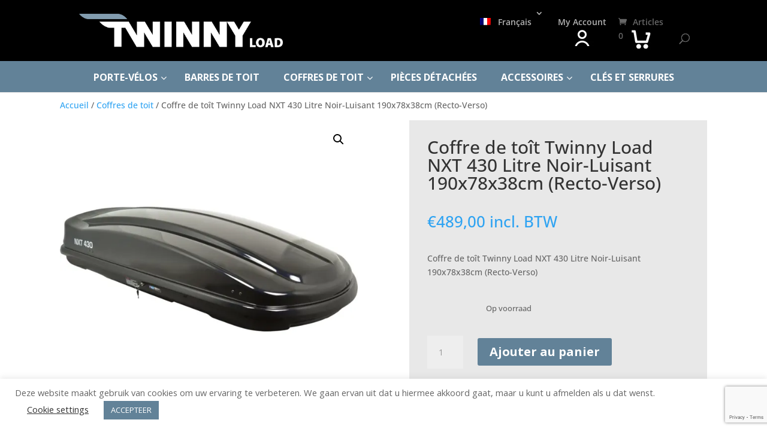

--- FILE ---
content_type: text/html; charset=utf-8
request_url: https://www.google.com/recaptcha/api2/anchor?ar=1&k=6LcyoYoUAAAAAEnOqufkLpXy-TiVB0_T2-YNLPVF&co=aHR0cHM6Ly93d3cudHdpbm55bG9hZC5jb206NDQz&hl=en&v=naPR4A6FAh-yZLuCX253WaZq&size=invisible&anchor-ms=20000&execute-ms=15000&cb=jnxt344j41t4
body_size: 44818
content:
<!DOCTYPE HTML><html dir="ltr" lang="en"><head><meta http-equiv="Content-Type" content="text/html; charset=UTF-8">
<meta http-equiv="X-UA-Compatible" content="IE=edge">
<title>reCAPTCHA</title>
<style type="text/css">
/* cyrillic-ext */
@font-face {
  font-family: 'Roboto';
  font-style: normal;
  font-weight: 400;
  src: url(//fonts.gstatic.com/s/roboto/v18/KFOmCnqEu92Fr1Mu72xKKTU1Kvnz.woff2) format('woff2');
  unicode-range: U+0460-052F, U+1C80-1C8A, U+20B4, U+2DE0-2DFF, U+A640-A69F, U+FE2E-FE2F;
}
/* cyrillic */
@font-face {
  font-family: 'Roboto';
  font-style: normal;
  font-weight: 400;
  src: url(//fonts.gstatic.com/s/roboto/v18/KFOmCnqEu92Fr1Mu5mxKKTU1Kvnz.woff2) format('woff2');
  unicode-range: U+0301, U+0400-045F, U+0490-0491, U+04B0-04B1, U+2116;
}
/* greek-ext */
@font-face {
  font-family: 'Roboto';
  font-style: normal;
  font-weight: 400;
  src: url(//fonts.gstatic.com/s/roboto/v18/KFOmCnqEu92Fr1Mu7mxKKTU1Kvnz.woff2) format('woff2');
  unicode-range: U+1F00-1FFF;
}
/* greek */
@font-face {
  font-family: 'Roboto';
  font-style: normal;
  font-weight: 400;
  src: url(//fonts.gstatic.com/s/roboto/v18/KFOmCnqEu92Fr1Mu4WxKKTU1Kvnz.woff2) format('woff2');
  unicode-range: U+0370-0377, U+037A-037F, U+0384-038A, U+038C, U+038E-03A1, U+03A3-03FF;
}
/* vietnamese */
@font-face {
  font-family: 'Roboto';
  font-style: normal;
  font-weight: 400;
  src: url(//fonts.gstatic.com/s/roboto/v18/KFOmCnqEu92Fr1Mu7WxKKTU1Kvnz.woff2) format('woff2');
  unicode-range: U+0102-0103, U+0110-0111, U+0128-0129, U+0168-0169, U+01A0-01A1, U+01AF-01B0, U+0300-0301, U+0303-0304, U+0308-0309, U+0323, U+0329, U+1EA0-1EF9, U+20AB;
}
/* latin-ext */
@font-face {
  font-family: 'Roboto';
  font-style: normal;
  font-weight: 400;
  src: url(//fonts.gstatic.com/s/roboto/v18/KFOmCnqEu92Fr1Mu7GxKKTU1Kvnz.woff2) format('woff2');
  unicode-range: U+0100-02BA, U+02BD-02C5, U+02C7-02CC, U+02CE-02D7, U+02DD-02FF, U+0304, U+0308, U+0329, U+1D00-1DBF, U+1E00-1E9F, U+1EF2-1EFF, U+2020, U+20A0-20AB, U+20AD-20C0, U+2113, U+2C60-2C7F, U+A720-A7FF;
}
/* latin */
@font-face {
  font-family: 'Roboto';
  font-style: normal;
  font-weight: 400;
  src: url(//fonts.gstatic.com/s/roboto/v18/KFOmCnqEu92Fr1Mu4mxKKTU1Kg.woff2) format('woff2');
  unicode-range: U+0000-00FF, U+0131, U+0152-0153, U+02BB-02BC, U+02C6, U+02DA, U+02DC, U+0304, U+0308, U+0329, U+2000-206F, U+20AC, U+2122, U+2191, U+2193, U+2212, U+2215, U+FEFF, U+FFFD;
}
/* cyrillic-ext */
@font-face {
  font-family: 'Roboto';
  font-style: normal;
  font-weight: 500;
  src: url(//fonts.gstatic.com/s/roboto/v18/KFOlCnqEu92Fr1MmEU9fCRc4AMP6lbBP.woff2) format('woff2');
  unicode-range: U+0460-052F, U+1C80-1C8A, U+20B4, U+2DE0-2DFF, U+A640-A69F, U+FE2E-FE2F;
}
/* cyrillic */
@font-face {
  font-family: 'Roboto';
  font-style: normal;
  font-weight: 500;
  src: url(//fonts.gstatic.com/s/roboto/v18/KFOlCnqEu92Fr1MmEU9fABc4AMP6lbBP.woff2) format('woff2');
  unicode-range: U+0301, U+0400-045F, U+0490-0491, U+04B0-04B1, U+2116;
}
/* greek-ext */
@font-face {
  font-family: 'Roboto';
  font-style: normal;
  font-weight: 500;
  src: url(//fonts.gstatic.com/s/roboto/v18/KFOlCnqEu92Fr1MmEU9fCBc4AMP6lbBP.woff2) format('woff2');
  unicode-range: U+1F00-1FFF;
}
/* greek */
@font-face {
  font-family: 'Roboto';
  font-style: normal;
  font-weight: 500;
  src: url(//fonts.gstatic.com/s/roboto/v18/KFOlCnqEu92Fr1MmEU9fBxc4AMP6lbBP.woff2) format('woff2');
  unicode-range: U+0370-0377, U+037A-037F, U+0384-038A, U+038C, U+038E-03A1, U+03A3-03FF;
}
/* vietnamese */
@font-face {
  font-family: 'Roboto';
  font-style: normal;
  font-weight: 500;
  src: url(//fonts.gstatic.com/s/roboto/v18/KFOlCnqEu92Fr1MmEU9fCxc4AMP6lbBP.woff2) format('woff2');
  unicode-range: U+0102-0103, U+0110-0111, U+0128-0129, U+0168-0169, U+01A0-01A1, U+01AF-01B0, U+0300-0301, U+0303-0304, U+0308-0309, U+0323, U+0329, U+1EA0-1EF9, U+20AB;
}
/* latin-ext */
@font-face {
  font-family: 'Roboto';
  font-style: normal;
  font-weight: 500;
  src: url(//fonts.gstatic.com/s/roboto/v18/KFOlCnqEu92Fr1MmEU9fChc4AMP6lbBP.woff2) format('woff2');
  unicode-range: U+0100-02BA, U+02BD-02C5, U+02C7-02CC, U+02CE-02D7, U+02DD-02FF, U+0304, U+0308, U+0329, U+1D00-1DBF, U+1E00-1E9F, U+1EF2-1EFF, U+2020, U+20A0-20AB, U+20AD-20C0, U+2113, U+2C60-2C7F, U+A720-A7FF;
}
/* latin */
@font-face {
  font-family: 'Roboto';
  font-style: normal;
  font-weight: 500;
  src: url(//fonts.gstatic.com/s/roboto/v18/KFOlCnqEu92Fr1MmEU9fBBc4AMP6lQ.woff2) format('woff2');
  unicode-range: U+0000-00FF, U+0131, U+0152-0153, U+02BB-02BC, U+02C6, U+02DA, U+02DC, U+0304, U+0308, U+0329, U+2000-206F, U+20AC, U+2122, U+2191, U+2193, U+2212, U+2215, U+FEFF, U+FFFD;
}
/* cyrillic-ext */
@font-face {
  font-family: 'Roboto';
  font-style: normal;
  font-weight: 900;
  src: url(//fonts.gstatic.com/s/roboto/v18/KFOlCnqEu92Fr1MmYUtfCRc4AMP6lbBP.woff2) format('woff2');
  unicode-range: U+0460-052F, U+1C80-1C8A, U+20B4, U+2DE0-2DFF, U+A640-A69F, U+FE2E-FE2F;
}
/* cyrillic */
@font-face {
  font-family: 'Roboto';
  font-style: normal;
  font-weight: 900;
  src: url(//fonts.gstatic.com/s/roboto/v18/KFOlCnqEu92Fr1MmYUtfABc4AMP6lbBP.woff2) format('woff2');
  unicode-range: U+0301, U+0400-045F, U+0490-0491, U+04B0-04B1, U+2116;
}
/* greek-ext */
@font-face {
  font-family: 'Roboto';
  font-style: normal;
  font-weight: 900;
  src: url(//fonts.gstatic.com/s/roboto/v18/KFOlCnqEu92Fr1MmYUtfCBc4AMP6lbBP.woff2) format('woff2');
  unicode-range: U+1F00-1FFF;
}
/* greek */
@font-face {
  font-family: 'Roboto';
  font-style: normal;
  font-weight: 900;
  src: url(//fonts.gstatic.com/s/roboto/v18/KFOlCnqEu92Fr1MmYUtfBxc4AMP6lbBP.woff2) format('woff2');
  unicode-range: U+0370-0377, U+037A-037F, U+0384-038A, U+038C, U+038E-03A1, U+03A3-03FF;
}
/* vietnamese */
@font-face {
  font-family: 'Roboto';
  font-style: normal;
  font-weight: 900;
  src: url(//fonts.gstatic.com/s/roboto/v18/KFOlCnqEu92Fr1MmYUtfCxc4AMP6lbBP.woff2) format('woff2');
  unicode-range: U+0102-0103, U+0110-0111, U+0128-0129, U+0168-0169, U+01A0-01A1, U+01AF-01B0, U+0300-0301, U+0303-0304, U+0308-0309, U+0323, U+0329, U+1EA0-1EF9, U+20AB;
}
/* latin-ext */
@font-face {
  font-family: 'Roboto';
  font-style: normal;
  font-weight: 900;
  src: url(//fonts.gstatic.com/s/roboto/v18/KFOlCnqEu92Fr1MmYUtfChc4AMP6lbBP.woff2) format('woff2');
  unicode-range: U+0100-02BA, U+02BD-02C5, U+02C7-02CC, U+02CE-02D7, U+02DD-02FF, U+0304, U+0308, U+0329, U+1D00-1DBF, U+1E00-1E9F, U+1EF2-1EFF, U+2020, U+20A0-20AB, U+20AD-20C0, U+2113, U+2C60-2C7F, U+A720-A7FF;
}
/* latin */
@font-face {
  font-family: 'Roboto';
  font-style: normal;
  font-weight: 900;
  src: url(//fonts.gstatic.com/s/roboto/v18/KFOlCnqEu92Fr1MmYUtfBBc4AMP6lQ.woff2) format('woff2');
  unicode-range: U+0000-00FF, U+0131, U+0152-0153, U+02BB-02BC, U+02C6, U+02DA, U+02DC, U+0304, U+0308, U+0329, U+2000-206F, U+20AC, U+2122, U+2191, U+2193, U+2212, U+2215, U+FEFF, U+FFFD;
}

</style>
<link rel="stylesheet" type="text/css" href="https://www.gstatic.com/recaptcha/releases/naPR4A6FAh-yZLuCX253WaZq/styles__ltr.css">
<script nonce="qpnCCEnrxI2nDiVrbWmEjw" type="text/javascript">window['__recaptcha_api'] = 'https://www.google.com/recaptcha/api2/';</script>
<script type="text/javascript" src="https://www.gstatic.com/recaptcha/releases/naPR4A6FAh-yZLuCX253WaZq/recaptcha__en.js" nonce="qpnCCEnrxI2nDiVrbWmEjw">
      
    </script></head>
<body><div id="rc-anchor-alert" class="rc-anchor-alert"></div>
<input type="hidden" id="recaptcha-token" value="[base64]">
<script type="text/javascript" nonce="qpnCCEnrxI2nDiVrbWmEjw">
      recaptcha.anchor.Main.init("[\x22ainput\x22,[\x22bgdata\x22,\x22\x22,\[base64]/[base64]/[base64]/[base64]/[base64]/MjU1Onk/NToyKSlyZXR1cm4gZmFsc2U7cmV0dXJuIEMuWj0oUyhDLChDLk9ZPWIsaz1oKHk/[base64]/[base64]/[base64]/[base64]/[base64]/bmV3IERbUV0oZlswXSk6Yz09Mj9uZXcgRFtRXShmWzBdLGZbMV0pOmM9PTM/bmV3IERbUV0oZlswXSxmWzFdLGZbMl0pOmM9PTQ/[base64]/[base64]/[base64]\x22,\[base64]\\u003d\\u003d\x22,\x22w6nChsKAI07DpRJrWTXCpADDo8KfwrXCuiLCmsKfw6fCl2/CkDLDlFEzT8ORBH0wJ2nDki9jYW4MwpXCg8OkAE5AazfClMOswp8nChYAViPCjsOBwo3Dm8K5w4TCoDvDlsORw4nCtmxmwojDksOkwoXCpsKBemPDiMK+wpBxw68FworDhMO1w6ZPw7d8AxdYGsONMDHDoh/CrMOdXcOcH8Kpw5rDqsOyM8Ohw6p4G8O6GELCsC8Xw5w6VMOfZsK0e3AZw7gEGMKED2DDt8KbGRrDucKxEcOxXVbCnFF4GjnCkTzCjGRIEsO+YWlIw53DjwXCgsOPwrAMw5tZwpHDisO2w4ZCYGfDjMOTwqTDtH3DlMKjQsK7w6jDmWLCkljDn8ORw7/DrTZ8D8K4KAfCowXDvsOLw7DCoxoLTVTChFfDssO5BsKXw7LDoirCmF7Chghgw4DCq8K8WWzCmzMAYw3DiMOWVsK1BnrDmSHDmsKOZ8KwFsO/w6jDrlUYw7bDtsK5KhMkw5DDmAzDpmVqwqlXwqLDiW9uMzrCpijCkjokNHLDrx/DklvCkynDhAU2IxhLHFTDiQ87K3o2w4ZydcOJUG0ZT0nDo11twptVQ8OwUsOAQXh5Q8OewpDClkpweMKwQsOLYcODw50nw61ww4zCnHY+wpl7woPDgiHCvMOCAFTCtQ0mw4rCgMORw79/[base64]/[base64]/w5fCvMOEKsOXZl8awqjDlcKNw4PDlsOJwr80w6zDmMOHOcK0w4HCgsO+ZjAOw5rChE/CsiPCrWrCqw3CukTCuWwLVHMEwoBjwpzDsUJBwp3CucO4wqrDq8Okwrclwoo6FMObwrZDJ2UVw6ZyN8O9wrlsw5kOGnADw6IZdTXCqsO7Nx9uwr3DsCPDvMKCwoHChsKLwq7Di8KQH8KZVcK1wo07JjtvMCzCr8KXUMObecKTM8Kgwo/[base64]/DtsK1MMKFwr5KdsKXw6Ftwq8jQ8OdTsOTR0rCp2vDk1nCtMKzbMO6wp50UcKYw486acOPJ8Ojcz7DtcONKWDCqR/DhMK3eAXCiwp7wq0qwqLCp8OkNQDDp8Kiw6tWw4DCs0vDojbDnMKsDgw9DsK9M8KBw7fDjcKBcMOBWBgwCg8Dwq/DsnfCmMOIwrTCg8OgYcKTPzzDhDJRwoTCl8O5wrfDnsKsEx/Cp1o6wpfDrcKyw5xeRhPCpjQkw4BwwpDDsyZdOMOAZkzDnsKvwqpWWShyS8K9wp43w6HDmcOdwqE7wr7DmQYew4ZDHsObdMOpwpdlw4jDhsKywq3Di25BJw/CuUNyK8KSwq/Doms7MsOcFsKuwoHCvH5+HxrDjcKhCTTDnDYZcsKfw5PDhcKkMEfDs23DgsO/L8O+XlDDtMOrbMOPwr7CokcVwrjCnsKZfcKOOMKUw73Cvi4MYDvDv17DtEh/wrgiw7HClsO3WMKXb8OBwrJKfDZuwpnCpMK5w7DCiMOkwq16bBtbJcOuKcOtw6NMewhhwoV+w7jDkMOqw703wpLDigduw5bChXkIw6/[base64]/[base64]/DgnTDk3jDvxnDvMKULGfDtBrCqSPDiCt/woN+wqd4wp7DvRkhworClFdxw5nDlzrCjE/[base64]/[base64]/DnsK6w6vCtMO2KijDp8OBW8OXw4/[base64]/[base64]/DnDTCmsONwqoFS8KmIWwAw4gFA8OVwrYrGMO4w4t6wrPDoXHCucOZFMOUD8KhBMKSU8K2a8Ofw6McMQ/CkHTDlyAiwp9vw4gfCVAmNMKuJsOpOcOuccOuRsOIwqrCg3/CgsK8wq88bsO+OMK7wq06NsK/XcOvwq/DmUAPwpM8Fj/Du8KsVMOOHsOBwpdZw7PCh8OcJQIEdcOFJsOFfcOTKixDIcKDw57CrxXDhsOMwqp/[base64]/DtXlNwrDDi2HCscKHwogkc8Ktwo9DFS7DpyXCv1paI8Krw5MbdcOMLA47GTZALBjDkmxDH8OtEsOzwp8CD3UGwp0vwoLCt1tkEMOAXcKBUBPDtwNgeMOvw5XCqcOGHMOxw5o7w4bDgCEyFWk6H8OyAETCn8OKw68DaMOcwptqE3sHw4XCu8OIwr/DscOXDMKgwp0MScKaw7/DmxrDsMOdMcKSw6BwwrvDlDk0MxfCiMKZHlNjAsO+HTtOBjXDoAnDrcOpw5PDtAJIPTMsPCXCk8KffcKufgcqwpETd8Oiw7Z0OsOrGMOswr1nFGIkwqPDkMObXTrDjcKfw49Yw7LDt8Kvw6LCpxvDiMK0wqgbOsKKREDCtcOnw4bDjUBJAsOIw7pnwrLDmyA5w4/DjsKCw4zDpsKJw40Lw4XCm8OkwpJsA0V8DFAOcAnCoz1HNUM/VTsjwpU1w6dkesOWw48UMhPDkcOZA8KYwoMVw6UhwrvCucKpSQBhA27DnmoIwqDDkl8Iw6PDrcKMfsKgckDDlMOXaFnDkWcoeUrDg8Kbw7Y3W8ORwp8bw4FNwr83w6zDssKVZsOywpgCwrF1esK2fsKgwrnDiMKRIlBzw4fCgngbcVJ/ScKDND5wwqDCvFjCmyV+T8KQP8K8bzzCsnLDm8OBw77Cr8Ohw6AmPV7Cmkciwpp/djkgL8KzThtFI1XCoxNmdk5BE0hjXWobMQvDviELXsKrw69Vw7fCssOHD8Onw5kew6ZhLlTCu8O3wqJqRyHCvwxpwrfCq8KjV8OQwoZXVcKJwrDDnMKxwqXDlznCmsKEw4Bibx/DhMKWZMKGW8O/SCNyEitiAwjCpMK/wrrCogHCt8Klw6JtBMOrwp1DSMKGC8OXbcKhCn3Cvj/DksKjSUjDgMKXQ0AHVcO/dBpKFsOuMQvCvcKxwpIgwo7CkcOqwp0awooOwrfDunXDtW7CgsKUHsKPVjTChMKRUxnCucKOKcOZw44Tw5VcW1YKw7oaMSzCkcKcw7fCvkZtwrQFXMOJZMKNa8Kew4A9MH5Lw4fDtsKKAcKew7/CisOXeEVtYsKMwqTDjMKWw7LCgsKlH1rCqcOUw7HCrn3DoCXDgk81YDrDmMOkwpcfHMKVw7RFd8Ova8OUwr1idjDCgQDCvmnDsUjDrcOhBA/[base64]/[base64]/CtMKywqoyesK/wo5CHMOncyrCsDsRwqATwqYRwrfDkTzDtMK/e03DiRzCmgvDiCnDnxwewoxmb3jDuD/CoA88dcKuw7XDuMOcKC3Dn1tcw5/DqcOjw6l+P3fDqsKEGcKPZsOCwrx4WjLDqcKxcjzDqMKsI3dfT8O/w7XCnhHDkcKjw7vChyvCoCEDw5vDusOJVMOew5bDv8K7w5HCkVvDlAAnMsOFG0XDlWTDi08AHcKVDDEFw7loOi9zD8OcwozDqsK+JMOvw7bDvlkZwrEbwqzCkRzCrcOIwoREwqXDjj7DqijDtml8YMOgC0jCsi3DinXCk8OCw6Mzw4TCssOLDA/DhRdlw7Zie8KaGUjDij8EQHLDmcKIRE5SwoVqw5FxwocjwpYubsK5C8KGw64bwoQ4JcKodsOzwps+w5PDllJXw5Nrwr/DmcOkw7DCsR96w5bCuMOjJcKaw6rCpsOUwrYMSiwTL8OUUcOnCQ4Iw5UXA8O3wo/[base64]/Cggwmw4Vswp/DmGfCsEpHXxTCvW0Pwo/DpEXDl8OZeUrCuGRawpwlL2HCvMK6w7BPw7nChgsiKjQMw5cdTsKOL1/CrsK1w7czfMODRsO9w5hdw6gNwr8dw5jCmsK8QRnClB3CuMK/KsKdw7w0wrLCksOcw5XDhwjCn1fDsjExEcKSwqonwow7w7tdOsOtXsOlw5XDrcKtXDfCsXLDicODw5rChyXCn8OhwrFzwpNzwplkwotQe8OzXVnCsMKubhAOd8KZwrNoO1U1w4ItwqfDgklaU8O1woI5w4deHMOjdMOQwpvDs8KARkLDpDvCm1PDi8ODIsKLwppZMh/[base64]/Dn8OQKiEcXw3DtHXCnF40W19dw4rCucK3woPDv8OaJcONPGcPw5x8woFFw5bDlsObw5VPOsKgSBEeaMOmw4oPwq06bDorw7cXa8KIw61ewqLCkMKUw4ANw5rDlMOfbMOgEsKWfMO7w6DCksOHw6MmbUteflAhT8K4w5zDi8Ozw5bCvsO/w714wpsvBH0FXBTCnB56w4UJB8OGwrfCvAbDhsK3dRnCtMKJwr/CocKJIcKNw4jDrMOqw5HCu0/ClWQxwoDCl8Omwo0+w6Nqw4zCnsKUw4ERSsKIPMOsR8KUw4fDhTkBAGoSw7HCvhd3wpvCisO0w61OFMO5w7l9w4/[base64]/DucKmPX9qI8Otw4FZDVZ6wrRWFTfCklR5VcOHw40NwotcO8OAXMKwFDM/w5DCuyBxDC8VTcOyw7s/L8Kfw5rCnnglwq3CosOVw4hBw6Q8wpXCrMKYw4TCisObOEvDu8Kywq1/wqZ/wopdwrMuQ8K0d8K9wohNwpI+Bj3DnUPDtsO5YMOGQSkKwrcQasKhUxrCpDEWcMOpPMKYWsKOfsOTw7PDusOcw4rCs8KnIMKNRcOpw4nDrXQ8wrfDkRXDiMKsUWHDnk09GsOVdsO/w5jCiwUJYMKuFcO9wrBMRMK6eDYvUQzCpRkFwrrDlcKkw7ZIwpQZJ15aWyTCnGTCpcKwwroKBWJnwqjCuDHCq0UdSTEhLsO6w4hrVSF/B8Obw6LDs8OXScKuw455EE1dBMOxw50JBMKiw5HDgsKOW8OfcS8jwrDCjEXClcOHeRfDscOPEm5yw5TDl0/CvhvDj05Kw4FDwoRZw4pLwqTDuRzCknPCkhdfw7dlw5YNw47DhcK2wo7CtsOWJX3DiMOYfDAmw45Zwodmwo8Lw441Kzd1w5fDiMKLw43Di8KRwqFPX2RSwq52U1HCtMO4wozCoMKOw7paw4lJGwsWAB8ufVQGwp1Gwp/Cp8OBwrvDuQbCjMK+w6TDm2FQwopsw41Dw5zDlz/DmMKZw6TCssOLw63CvgBncMKqUMK+w798UcKCwpHDu8OlA8OnRsK9wqXCkHg+wqxkw7zDm8KiO8OsFXzChsOhwpVDw53DmcOjw7nDnFkBw6/[base64]/IE/Co8OQKsKsWCEhV8OscRQhRMOYw6pSw7nDvi7ChEHDszowERsVNsK/[base64]/DscKGwqxHUcK+ZVPDrn9xIj7ChsKFw60hwrYoQ8Kowo9nw4DCtsObw41yw6jDhMKew57CrV3DnzMOwrPDjjHCnQYFR3R2dGwvw455XcOWwpRbw4FvwrXDgQfCsHFgUw9YwozCvMOve1g/[base64]/w5pLwoYnwqpEIMKjAMKHNMKNDsKAw5ZoMMOqYMKIwrrDpQfDi8O1PHHCrcO1w4JmwoA9YklSDjrDhnhuw5nCp8OPXkIswovCriLDsCQ2RMKIWFpuYjxBJsKpeBVJP8OecsOaW1vDmsOoUiLDtMKfwrgIS0zCvMK7wpTChU7Dq0PDn3pQwr3CjMKyKcOie8KdeU/DiMO1fMKNwoXCpxXCgRNlwrjCrMKww7XCg3HDpQXDgcOCP8KBHhwCBsOKw6nDrsKewoExwpzDncOkZMOlwqFvw4Y+UjjDh8KJw6U4XQNKwp9QFSTCsgbChljCmFN2w6MdFMKFwr/[base64]/DnmnDohomTxA9wp7CrMKyKMK5w5HCisKvHnopVntlG8OFUXjDiMOvJk7DgHY1eMK/wrPDusO5w4VVd8KMFsKaw486w6ElayHCpMOsw4nCr8KSdiwlw5svw4LCucKlbsOgFcOhc8OBGsKwIzwswqQ3fVIqEC3Cskwmw5nDhyFYwoFMFT5EY8OBHMKTwpEuAcKXGR44w6ogb8Orw7MOacOxwosRw4AqWTPDqcOuw6doMMKhw79AQ8OXTgbCnU3Ch3LCmh/Cs3DClHhHcsOuLsOtw7cLNA81EMK8w6rDrTcvW8Ksw6V3XsKSN8OCwpsmwrwjwooVw4bDrBXClcOWTsK3OMOqMxrDssKowppTI23DgEM+w41Rw5TDr3AGw4kUQk8eSE3Ckh0aBMKOdMKIw6hvS8K/w77CncOAwrkmIi7ChMKNw5DDtMKNZMK3WQRLGFYKwrsvw4Ipw5tcwrPCpxzCrMKzw54XwqVcKcOTLh/CkjpQwrjCrMO6wp3CkwTDh0Q4WsOtfMKMCMOIRcK6LWDCrgknORU8WUPDihl2wrDCj8OMbcKlw7QCQsONL8K7K8KXSBJOcCVnHX/DqGAjwrJxw4PDrkp1NcKPw5nDvMKLNcKOw5R3KWQlEsOBwr7CtBrCqzDCp8OkSX5Tw6A9wrRve8KQWjTCiMOXw7DCgzLCnW9Sw7LDuh/Dox/CmT1vwr/DosOowroAw5ILYsKrJWXCrMKbAcOuwpbDiTs1wqnDm8K1VRonXMOeGmciT8Ocbk7DmMKPw6vDi2RAEC0Aw53CosOUw4R2wrvDm1TCsAhuw7HCpRIfwp0gdxF2RX7Ci8K1w7HCr8KNw7IsPALCqD11w41vF8OWVMK6wo/[base64]/CrsO5w4DDkTpAw7ZVGcOtw7ovKFzDuzVzF39Ew5pQw5AVfsO3ETdCdcKRc03DlHIQTMOjw5ACw5LCisOFW8Kqw6/DkcK8wq0jEBHCu8K6woDCtH7CsFQ3wohSw4dhw7TDglbCjMOhO8Kbw7wfUMKZb8KlwoFKMMOww4lhw5vDvMKmw5bCsQLCvXh/dcK9w48/LQzCuMONFcKWcMOBSBcxH1fCucOadT4FTsO/[base64]/DoSdnFsKlLsKAw5vDtsOnw4PDjcKIbMOZw63CjmnDjGLCjQ1awqd7w6B8wpBOD8Khw6PDt8KSKsKYwqbCqC7Dq8OsVsO6wpXDpsOZw4fCncKGw4Znwpcmw7FlRCbCtg7Dm2glfMKNFsKkf8K5w73DpBw/[base64]/wrfDmcKRQsKAMsOtL316w7jCvsKQwp7Dq8KuLjzCpMOWwoJwdsK3w4PCtcKfw6RLSVfDk8K4URVgbVbCgcOdw5/DlcOuH3sETsOnI8KbwoMtwoswbl/DksKwwqAmwqzDiGHDnjnCrsKJbsKJPC0/[base64]/ClQbCh3PCpGNCCcKQN8KKXsOzOMO0NsObw6srLXJQFQXCusKhdmXCo8K7w7fDoE7Cs8Ogwr0jXBPDhDPCmV1GwqccVsKydcO6w6ZsfmY/dsKRw6RELcOtbEbDjnrDhjV5UhM6PsOnwqF6IMOuwqBRwohDw4PChGtBwp59UD3DpcOPfMKNChDCoEx4ChjDpk/Cq8OjVcOnPjgNblTDusOnw5PCsQvClx4bwqHCuT3CvMOPw6bCpcO6K8KBw6PCs8KmZDQYB8KFw4LDhUtKw4/[base64]/CjhFmwrHDpcOJLcOxRMONNizDsGrCk8O6McObwpJqw6zCgsK9wrPDgTscG8OKAXzCgC7Cs1/CmEjCu3NjwockBMO3w7TDtsK8w6BuWlXCn31/M37DpcO+fsKAVm5DwpEoWsO+U8OjwrzCicOfJCbDosKBwofDmwRgwqXCocOuGMOGVcKfBS7Ci8KuMMOnb1chw4c0wqbCjcKhIsOcZcO+wo/CvTzCuFEGwqfDjxjDt39Ywr/CjjUkw5t8X2UVw5gAw6ZXHB/DgBbCv8K4w5rCtH3DqMKnNcOvX0NvDcK4GsOfwqHDsEHChMOJZcOyMiTChcKfwqjDhsKMJjDCp8OlfsKWwp1CwpHDtsOewp3CusOIVC3Cs3TCj8KOw5Q9wp7ClsKBITAtLG9TwpHChXxfbQzDnlplwrvDicK/w5M7O8OUw512woRdw54zWjPCtsKFwptYV8KVwqcCQ8OBwrxAwrLCqBllJ8KmwprCiMO1w7RDwrXDhz7DmmNEKyE/[base64]/wrNmcMO3wopEchnCp8KXf0ktw5jDr8Kcw4zDjsOzworDlVXDgTLCsVHDvGLDh8K3VGbCkXstWMKUw59tw63ClEvDjMOVBXnDpEfDmsOyX8OTZMKOwpvCiXQAw6MewrczC8Kmwr5VwqrDs0XClsK1VU7CjgkkScOJClzDpDUmEkdMGMK1wpPCmcK/w4R9LFfDgsKRTTsVw7wdElLDt1HClMK3bsK0W8KrYMKnw63CiSTDjlTCmMKGw5Maw41EMMOgwqDCtBDCn07DpV7CuBLDji/[base64]/w7sCNRlEQhFYJcKOWsKhDcKmR8O9Ui8swpsAwr3ChMKLRMOjVsKYwrt3Q8ODwrcDwpjCj8Ouw6QJw6wxwpDDqyMTfyrDocO0ccKZwoHDnsKsbsKwVsOEdl7DmcK1w7LCrSp5wo/DmsOtBcOBw7EeQsO1w7fCmHNDM3M4woIeFErDtVd4w7zCtMKuwrglwpnDmsOswqjCrsKANEXClXXCsh/DmMOgw5BFa8KWesK8wrRrHxrChXXCpyw0w7p1NTnCvcKKw4PDsgwPQiYHwoAcwqdewqVrOxPDkmDDvVVHwqVhw7p+w7Aiw47CtW/CgcOxwr3DgsO2fSIswozDlyzDkMOSwp/CrRbDvHgCR3cTw6LDsBXDqCVXL8OBVcOaw4MPHsOKw6XCscK1G8OkIFN/LRkvS8KZZMKhwqFhaFnCmMOcwpgGCgkFw4YJcQDCiW3DlVI4w4vDnMK8CSXClCYtdsOHBsO7w5/Dvgo/w4Jpw4PCrBtoLsKkwo/CmsO1wrzDoMKkwql4PMKuwqcAwqrDlERVWF95L8KMwpbDocOxwoTCgMOXOn8bdVBEDMKbwpZLw7dNwobDlcO9w6PCgUpew51twoTDqsOEw5jCjsKcPTYxwpMfHhsmwpTCryFiwoF0wpjDg8K/wpRZO2sUOcOkw6NVwrQLDR17fcKew5YcfHEQag7CpUbDkANBw7LCtVnDg8OFOH8uRMKHwqfDow3CkCgGBzDDocOtw44WwpxyFcKWw4fDisKlwpHDoMOKwpzCt8KkPMO5wqnCgj/CjMORwqJNUMKsJxdew7/Cj8Kiw7PDlBLDmFpQw6HDmFcww5B/w47ChcOINAnCo8Olw511wqrChWchVw3CskvDl8Kjw6nCg8KwC8KSw5g/G8KGw4LCscOtSjnDo3/CkXJ2wrvDnTTCusKBGBVyP0vDi8OQG8KeVhbDgTbCosOtw4ATwq3CplDCpGhqwrLDuSPCkm/DmMO7UcKOwojDg1gTBnTDhHEHWcONZMOoU3IAOE3DomccaGDCrTd+w7t2wr7CiMO1asODwoHChcObwqTCmUNtC8KCF2vCpywWw7TCoMKYWlMLeMKHwpIgw5QwVx/[base64]/CsQjDtkg3SzF+NnMFcMKtAz1kw4LDtMKzIyAZCMOYEj9awonDocOAwrdBw4rDu2DDkC/[base64]/ZcOMwq90bMOcHzsRHcOxJsOVw6/DnWdDL0MJw7jDgcKbQXnCs8KGw5PDjR/Cm1jDghLCkjQHw5rCs8KQw7PCsDAcEDANwrBsP8KGwp0MwrfDmzbDpSXDmH1mfiXCvsKPw6rDscOkeDPDl3TCryDDvHPCuMKae8KPKsOZwolKN8Kiw49bc8Kswo1ra8O2w651f3NeXV/Dq8O5OTvCmi/Ct2vDnV/DkmFHEsKnRCISw4XDgcKOw4FzwrlLTcO/Xi/DiRHCl8Kuw69+RUTCj8OkwpkXV8OywqzDgMK5aMO7wqvCngM2wprDjUh8IsOHwpzCl8OLYcKWEcOVw64qYcKGw5RRScK/wp/DsSrDgsKLDVbClsKPcsOGIsOxw7DDtMKSYg7DpcK9woDCiMOWc8KwwoHDpsOZw5tRwqIlATsrw4VgZgM+UA/DunHDjsOYNcKCYMO6wosbDsK8TMONw4IAwrDDj8Kgw6vCtlHDmcK9ccO3eRtSOhnDr8OyQ8OTw7PDtcOrwqhAw77DokwhB1bCgyMdSwQdOFEsw4k5E8Oww41mFRnCuB3DicOhwqVQwrJMM8KIOxLDjAkoL8K/[base64]/CvMOvURwjw4hxMAY/w5gkPcKMw6Mlwr1kwqkZS8KHL8K1w6BhUmJ4CmzCn2JuKlnDscK5EcK1GcOkEsK6K2QIw5wxXQnDpUrCqcONwrHDoMOCwpxTMArCrcOmd3HCjFVeZAVOKMKvQ8KkWMKVw7zClxTDoMKBw5PDnEg+PQRUwrvDqMK0ccKqVsOiw5tkwp/Ck8KWJ8KIwpU3w5TDoFAxQRRhw6LCtkorIMKqwr4AwrPCn8OOeh4GOMK9Ni3ChGbDg8OyIMKrETXCgMObwpDDphjCqsK/RhUOw7RqZT/Co347wqBEeMK8woB/GsOYYD7CkTp7wqQmw7LDs2xvwqVxJsOCUl3CkyHCiF1nDk1UwqJPwp7CkE58wqR1w6ViezTClcOWWMOvwpzCkEIOOBlKNzrDpsKUw5DDrsKHw6Z2MsO8K0E3wpbDqi1Qw4PDs8KHCy/[base64]/[base64]/w6nDlAULwpjCvk3CvcObwqglw4ZbWcOYJQNOwoDDmTHCvHfDl3nDjlLCqcKjIlpWwoUvw6/CoSPCvsOYw5Q8wpJEBsODwp3Di8K/wovDvGF3woXDlcK+TwgBw57CgwhiN1FPw7fDjH9OPkDCrwrCpDHCncOSwqHDpFPDj0DCjcKDDgwNwpnDp8Khw5bDhMO7LMOCwqQVb3rDvDdkw5/Dp2cEV8KpYcKQeiXCtcORCMO8bsKNwqwGw7DChkPDvMKFYcOje8OHwoN5N8O6w7MAwrrDkcOAY2Y9ccK4wogydcKLTU/DvsOWwrdKMsO5w4DCmR/Cqjcdwrsowpl+dcKaUMKFOgnDq2hhecO/wrLDkcKaw7TDh8KEw5/DiR3CrH/Co8K/wrbCnsKjw67CnzTDgMKYFsKPcWHDlsOuw7LDn8OHw6vDnsO9wrISSMKJwrZ6RQMowqQ2w7gNEsKBwqrDt1zDl8KWw4jClcKIDFxJwr0gwr7Ct8Klw7kwF8KeOF/DqMKnwoXCqsOYw5HCsAXDgQzCqsOiwpXDssO5woYHwrBHPsOWwrsIwo1RTcOKwr8KfsK5w6FHdsKwwoB7w4BEw6HCl0DDmhDCuWfCncO/McK8w6V7wq3DlcOQDcOaQBwwCsK7fVR1b8OKEsKQbsOQEMOSwpPDhUTDtMKuw5zCrALDpwlcWXnCpnoJw7tEwrAmw4fCoQTDtB/DnMKdE8O2wohtwr3DmMKXw7bDjUJCQMKfP8KZw7DCmMOjCSN3AX3CtWwowrnDqnhOw5DCq1XDunl6w4YfCEPClcO/wp0tw7rDjVpnG8K2IcKJAsOmUANbGsKWfsOYw7lPcy7DtEvCjsKuRHVXGQJlwqMHK8Kww6liwoTCqVNcw4rDvnLDpMKDw5fDn17Diz3DlkRmw57DgW83YsOPMH/CiwDDs8OAw7ZqDRNww6UTKcOhU8KIC05WNhXCuHXCmcKjQsOJc8OyZFbCmMOqacO2RHvCuBHCtcKVL8O1wprDoCY7TgcbwpnDjcKow67DiMONw5TCvcKSYjtYw4/DiFjDk8OBwpovb3zCg8OEFTk4wq/Co8K+wps9w6/CoG4bw70pw7RhdQ3ClyQkw6/Ch8OqL8K6wpNZOlV/HBzDsMKeM3bCrcOxBW93wrvClVJjw6fDvcOoccO7w5/DusO0d2sKJsO1wrYLc8KWTQYtZMOJwqPCksKcw7PCg8O4bsOAwrgbQsKPwrPDi0nDsMOoZDTDngAXwrZmwrLCs8O/wrl3Q2fDhcOeCBNTI3J/wr7Dsmxuw73Cg8KkSMO5OVlbw7cgM8KRw7DCuMOowrrDo8OJbkY/LBpEOVMIwqTDund8YcOOwrAjwpx9GMKeEcKzFMOTw6TCtMKGNMOzwpPCucKywr0jwpIWwrcUccK0PSUyw6bCk8O4worDjsKbwqDDhXTDvlTDnsOUw6J2wozCkcOFRsKVwod9Y8OCw7DCpVkaKsKhw6AOw4YBwoXDk8O4wqRsN8K6SsKkwqPDnyTCiE/Dv35iax06BVzCq8KSOMOWOWNpLBLCkA98MSA5w4EPZxPDig4MZCjCkCl5wrVywp5yFcKZe8OywqfCvcO2S8KRw6UgUApCfMKPwpXDm8OAwp97w6cPw5PDqMKpa8OCwrQhV8KqwogPw7LDoMOywo9ZDsK0c8O9ZcOAw7Fdw5JCw4tCw7bCq3QVw4/Cg8KMw6xFBcK5AhjCmcKwfyHCrFrDs8ONwoHDgS8jw47ClcOVasOSVsOAw4gOVXhfw53DjcOvwrwfbBTDl8KrwrzDhn0hw5/CtMKhDUrCr8OSUgnDqsOnDjnCm28xwoDDtgzDgWN0w5tFYcO4Dkd8w4bCj8KTw57Cq8OJw6PDsT0RD8KuwozCrMKdMhdhw6bDhz1Vw63DvhZIw4nChsKHDEDCkjLCk8OTDRppw7LDqsKww4gPwrfDgcOPwqR3w5zCqMK1FxdhXwp+EsKFw4TDukcfw7oOQl/DrcO3OsOAEcOhRz5iwobDnRkBw6/[base64]/DFUOw4IQwr1VRcOgEMOwLQoawr7CisK0wrHDuitKw6Y4w4/Cu8OrwqcpTcOywpnCuirCs0XDn8Kyw4lATcKVwoMSw4/[base64]/Cm3ESw4LCvMO+DzUGwqTDhkcuw5Jjw7cxwpR2Cyw6wrUawp5vDHUVUknDvTfCmMKXfBFTwok9RCHCmHgVSsKFPsO5w5bCqS/CusK6wq/CrsO6YMOIXzvCkA9rw6nDnGPDksO2w6M3wrLDlcK9AATDkVAawr/DrgZIYB3DisOGw50Dw6XDuB9dPsK3wrxowqnDuMOyw6fCpG80wpTCtcKQwocowrJyDcK5w5PCk8K1YcOgT8Kuw73Dv8K4w6pxw6LCv8K/w5dsccK+TMOFC8OqwqnCmX7Cg8O5Eg7DqkjCjFgZwqLCksKKA8OpwpAcwocyOgYSwpdGNsKcw5QgYWgtwq8hwrjDik3CsMKSFT8Xw5fCtC8yJ8OrwoHCqsOUwqfCo3nDr8KHWQZuwp/DqER5FMOlwpwEwqPCh8OQwr1Kw4VNwrnCrw5naC/CscOOHwpWw4XClcKqZTQuwqnCrkLClAFRKiDDrHQGCEnCqDDCnGRjDDDDjcO6w5jCt0nCvlUyWMOww5UgVsODwpkOwoDClsOaKlJuwoLCqBzCiTbDjTfCiic2FcOKMcOLwrYEw4XDgw9+wqHCrsKPw57CiSvCpSl/PhDDhcO/w7kDNWZPEMKfw6HDpD/ClCFVZh7CrMKHw5jCqsOgQsOIw6/Cgigww65neWZxGnrDiMOuKcKMw796w5zCiAfDmV/DqUZ2eMKHRisUaUMgD8KdL8OZw7XCriPDmMKbw45FwpPDqinDkcOMB8ODAsOoAm5HV0gvwqMsTl7DssKSf2s8w4HDnHxbXsO0fErDuzfDq3UmesOuOnDDh8OIwoPCl3QZworChShBOsODDFY+GnrChsK0w7xgezDDnsOYwoTCmMOhw54jworDuMOTw5TCjl/Cs8K+wq3DjHDCgcOow6nDh8OQD2LDn8KZP8O/wqQ0a8KhBMOGMsKOHkYNwoMzBMKoC23Dj3fCn37CpsO0QjXCp1nDusOAwqPCmnXCvcKww6ojO3R8wqB4w4YYw5LCrcKfU8KcCcKRPhXCtcKHZMOjZxVkwprDuMK4woXDoMKgw5vDmMKJw7pkwp3CicO9UsOiMsOGw5dMwo8wwo0oU07DuMOTcMOxw5QWw7pBwpw/GyRIw4kAw4tdEcO1JmRcwpDDk8OKw7PDocKXRi7DginDjw/DnWXCvcKrJMO4OBLDscOINMKRw7tnLCTDpH7CuwrDt1IcwrXCkAYRwqjCscK2wqxaw7hFLV/DpcKbwpU4Q2kDdsKuw6vDksKYPsKSN8KbwqUULcO6w5zDr8KwLB50w4jCrAZGcxNlw6rCnMOIIcObdxnCqg9swp9AHnbCocOww7N1YxhtO8Oswpg5esKJMMKkwrprw7x1QDjCpnZfwpjCjcKdYXstw5YjwqwWbMK0w7rCiFnDkMODX8OCwo/CtxROC0TDr8OkwofDumTDv2Nlw4xlBzLCiMORw49hZMKvD8OkM39Cw7DDhHgVw6xgf3fDlcOyA2hTwpdcw4vCu8O/[base64]/DqcKQwpoHw4BuO0slw5IDfl86wqDDusKPb8Kew7PCscONw5pXAMKeKBpmw7o/KcKRw78gw6dAZ8KSw4lVw4I0wo/[base64]/Do8KPwpREw6jDtMO+wojCmUNvcX4MwodlwpjCpTc8w5Aiw6clw7DCi8OaZcKZIsOjwpXDqcKTwoTDpyFqw5DCs8KOXzxaJsKlFxnDuHPCpTXCgsOIcsOgw57Dn8OWT07CvsKFw7F4fsKGw4zDl2rCmcKrM27DmmnCjSHDq2/Di8Oww71Rw6nDvTfCmlpHwpkAw5tlBsKjfcOmw55Qwrp8wp/DgVHCt0Esw7rCvQXCrUjDtB8DwobDicKUw5d1cCfDnj7Co8Kdw54cw7PDncKSwo7Cv2TCrsOLwp7DhsOyw6oaIgPCrjXDiB0aHGDCv0Y+w5c3w5vCtErCl0PCtcOuwo3CpgEawr/Cl8KLwr9mbMOiwqhRGXTDu1sITcK9wqEFwrvCjsOKwrvDgsOKKinDiMKlwqTDtSbCosKyZcKNwoLCjMOdwpvDtiZGZsKQTS9Rw6gHw61vwpB6wqkcw4/Dnx0VC8O/w7FQw5hCdkwJwoDCuyXDgcKBw63CsjLDlcOiwrnDvsOWVnQXO0l5BGYEPMO/w7XDnMKvw5x7KlYgHMKMwr4GWk/[base64]/wpoxH0k1Ii93S8KgwoDDkxfDkMKww4nCsQMLPQ8cRwkjwqUDw5jDmEZ5wpfDlwnCqEzDgsOmBMO4NMKgwotvWAjClsKCOFDDkMO+wpzCjBHDsAIFwqDCvxkXwpvDp0TCisOJw4JAwo/DisOew6oawp0MwoV0w6gsIsKFC8OWMlzDscKiEXUPZcO/w4YHw4XDsE/DtDZnw6fCh8OXwrZ0AsKnInzDs8OzLsOxWi3DtV3DucKSDwRGLAPDssO1bV7CmsOqwoTDnQfClxnDgsK/[base64]/CoSXDpFLDmRrCpcOEOcKhd8Kww6TDqGsUS3DDo8O+w6Jpw513VBXCliQGLQlpw4FNEx1Jwokmw7rDosKOwoJkb8OWw7hbER9hI0TCr8KnMsO1csObcB0xwqAJIcK9ekdyw7sew5Q8w7vCvMOJwpw0MhrDpMKOw4HDqgJbNEBcacOWHWbDucKawqxdecK7X2o/L8OWYsOowpInJEoNdMOzaH7DmBXCnMKiw63CnMO5fsOgwpgKw7/DjMKUHQHDq8KpccO/[base64]/wonDvcKwc0zDsjw6w43CusOOwr/CqMK/[base64]/[base64]/Cr8KEwpjDtcOhwrXCrkUWPsK0wp4vcwrCjsOFwq4ENTQow7jCk8KBKcONw4VDRwfCrcKZwqQ7w7FWUcKBw5jCvMOnwrzDqsK5b33DomBNFUvCmnZSTmoCfsOMwrd/[base64]/CiMOeQ3LDgTJTG8KrCl/[base64]/CicKSwpwlwoYqeUY6ZsKWw54JL1BIwrbCjC8iwpTDrcOqeh1dwog5wpfDmsO2BcOuw4HDk2UKw5XDnsOoKV7CjMKyw7HCtjUDeAhUw51/IMKZTi3CkifDr8OkDMKgGcOsworDoCPClcOmS8KmwpPCgsKYBcOjwrNDw7bCiylvcsOrwoV1OiTCn2LDkMOGwojDvsO9wrJHwoDCgHlCZsOBw7Jxwox4w6hcw67CpcK+L8KMw4bDsMK/[base64]/w73DrnxawrVIwqtWwr4FwpbDtUfDrV/[base64]/DksKkw4ZMSV11KsKjXsOVwqduw6Adw7NRFMOxwpVOw6gLwo9Nw53CvsOGesOgAy9gw5/DtMKpGcO3fCPCtcKywrrDnMKQwqN1UsK3worDvSjCmMOqwozDuMOUXcKNwqnCrsOBQcKjwqXDncKgQcOMw68xFcK2w4/DlsK1VsOcEsKoPyzDqyYhw5Fpw6bCqsKFGsOSw4jDtkpjwqnCvcK3w41oZjfCocOfc8KswpvDvHnCrBEkwpgiw74tw599By3Ci2cpwpvCrsKSXsKwEzPChcKMwp1qwq/DgyIfw65BMhXCiWzCnT9pwp4Rwq5nw6NXdSPDicK/w6NheBN/DgoSfRhJdMORWjwiw6Zew5/CucO0wpZAT2wYw4U0PSxXwq7DpcOkBULCknFUMcK6cXt2ccOnw4/DhsOhwq4mBMKEV20zBMK0Y8OPwps6X8KETBnCpMKNwqPDr8OFOcOxFQvDi8Kxw5zCgDXDpcKww4t/w4YrworDt8KJw6E9YigoZMKnw4gDw4HCtQMHwow/[base64]/D3zCisODw7XDtsKjwoIBISjDhRcQNcOAQcKzw7dcwrXDvsOxNcKCw5LDlVfCog7CqkjDp1DCscOSVyTCmEw0OHbCgsK0woLDocKLw7zClcKGwqHCgxJbWX9twrHDn0p2RVlBZnUvTMOOwr/CsAIswpfCkCxlwrBET8K1MMOewrDCncOfVAPDrcKTUV5ewrXDtcOVUw0Ew4NcXcORwpLDl8Oxw6JowotZwpzDhMKcGsK1eHoiDMK3wo1WwqvDr8KtR8OIwqHCq3/Dq8K7EcO4TMK5w6p2w5rDjGl5w4/DkMKTw5DDgkbCrsK5a8K2G2BLJG0OeQJBw4B4e8KUI8Opw4/CvcOKw63DozbDscKwD3PCr1/CvMOxwr9pFyAdwqB0woJvw5DCusOnw5/DpsKWWMOlDWZEw7EOwr1dwpUQw7XCn8OmQhTCq8OSRU/CtxrDlVTDp8OVwrTCm8O7ccK3FMKFw4kGbMKWMcKewpA0cknDvW/DvsO8w4jDjH0fPcO1wpgbQyU+QCAcwqvCtlLCvDguM0HDn2XCgMOqw6nDv8OVwpjCnzdlw4HDqHPDq8Kiw7DDintvw5ltAMOvwpnCqGkkwp3DqsKvwp5RworDrmjDvVLDtkzCusKV\x22],null,[\x22conf\x22,null,\x226LcyoYoUAAAAAEnOqufkLpXy-TiVB0_T2-YNLPVF\x22,0,null,null,null,0,[21,125,63,73,95,87,41,43,42,83,102,105,109,121],[7241176,561],0,null,null,null,null,0,null,0,null,700,1,null,0,\[base64]/tzcYADoGZWF6dTZkEg4Iiv2INxgAOgVNZklJNBoZCAMSFR0U8JfjNw7/vqUGGcSdCRmc4owCGQ\\u003d\\u003d\x22,0,0,null,null,1,null,0,1],\x22https://www.twinnyload.com:443\x22,null,[3,1,1],null,null,null,1,3600,[\x22https://www.google.com/intl/en/policies/privacy/\x22,\x22https://www.google.com/intl/en/policies/terms/\x22],\x22nlY5ZXHtcR5pGrsuI6tYGhYma909sVpyuLytL/NHi7I\\u003d\x22,1,0,null,1,1763055300783,0,0,[6,15,98],null,[227,75,62],\x22RC-GahZq-DArIKuaw\x22,null,null,null,null,null,\x220dAFcWeA5a1nUBCiu1PH9qLPclV4hrNfx8HdUZiV6R5rEAFjA6N0188v6ciphupggl8wtMDOm2CGMoDcxJCS7BAjPUuPA_3ajQRQ\x22,1763138100711]");
    </script></body></html>

--- FILE ---
content_type: text/html; charset=utf-8
request_url: https://www.google.com/recaptcha/api2/anchor?ar=1&k=6LcyoYoUAAAAAEnOqufkLpXy-TiVB0_T2-YNLPVF&co=aHR0cHM6Ly93d3cudHdpbm55bG9hZC5jb206NDQz&hl=en&v=naPR4A6FAh-yZLuCX253WaZq&size=invisible&anchor-ms=20000&execute-ms=15000&cb=wijh63p0yypn
body_size: 44629
content:
<!DOCTYPE HTML><html dir="ltr" lang="en"><head><meta http-equiv="Content-Type" content="text/html; charset=UTF-8">
<meta http-equiv="X-UA-Compatible" content="IE=edge">
<title>reCAPTCHA</title>
<style type="text/css">
/* cyrillic-ext */
@font-face {
  font-family: 'Roboto';
  font-style: normal;
  font-weight: 400;
  src: url(//fonts.gstatic.com/s/roboto/v18/KFOmCnqEu92Fr1Mu72xKKTU1Kvnz.woff2) format('woff2');
  unicode-range: U+0460-052F, U+1C80-1C8A, U+20B4, U+2DE0-2DFF, U+A640-A69F, U+FE2E-FE2F;
}
/* cyrillic */
@font-face {
  font-family: 'Roboto';
  font-style: normal;
  font-weight: 400;
  src: url(//fonts.gstatic.com/s/roboto/v18/KFOmCnqEu92Fr1Mu5mxKKTU1Kvnz.woff2) format('woff2');
  unicode-range: U+0301, U+0400-045F, U+0490-0491, U+04B0-04B1, U+2116;
}
/* greek-ext */
@font-face {
  font-family: 'Roboto';
  font-style: normal;
  font-weight: 400;
  src: url(//fonts.gstatic.com/s/roboto/v18/KFOmCnqEu92Fr1Mu7mxKKTU1Kvnz.woff2) format('woff2');
  unicode-range: U+1F00-1FFF;
}
/* greek */
@font-face {
  font-family: 'Roboto';
  font-style: normal;
  font-weight: 400;
  src: url(//fonts.gstatic.com/s/roboto/v18/KFOmCnqEu92Fr1Mu4WxKKTU1Kvnz.woff2) format('woff2');
  unicode-range: U+0370-0377, U+037A-037F, U+0384-038A, U+038C, U+038E-03A1, U+03A3-03FF;
}
/* vietnamese */
@font-face {
  font-family: 'Roboto';
  font-style: normal;
  font-weight: 400;
  src: url(//fonts.gstatic.com/s/roboto/v18/KFOmCnqEu92Fr1Mu7WxKKTU1Kvnz.woff2) format('woff2');
  unicode-range: U+0102-0103, U+0110-0111, U+0128-0129, U+0168-0169, U+01A0-01A1, U+01AF-01B0, U+0300-0301, U+0303-0304, U+0308-0309, U+0323, U+0329, U+1EA0-1EF9, U+20AB;
}
/* latin-ext */
@font-face {
  font-family: 'Roboto';
  font-style: normal;
  font-weight: 400;
  src: url(//fonts.gstatic.com/s/roboto/v18/KFOmCnqEu92Fr1Mu7GxKKTU1Kvnz.woff2) format('woff2');
  unicode-range: U+0100-02BA, U+02BD-02C5, U+02C7-02CC, U+02CE-02D7, U+02DD-02FF, U+0304, U+0308, U+0329, U+1D00-1DBF, U+1E00-1E9F, U+1EF2-1EFF, U+2020, U+20A0-20AB, U+20AD-20C0, U+2113, U+2C60-2C7F, U+A720-A7FF;
}
/* latin */
@font-face {
  font-family: 'Roboto';
  font-style: normal;
  font-weight: 400;
  src: url(//fonts.gstatic.com/s/roboto/v18/KFOmCnqEu92Fr1Mu4mxKKTU1Kg.woff2) format('woff2');
  unicode-range: U+0000-00FF, U+0131, U+0152-0153, U+02BB-02BC, U+02C6, U+02DA, U+02DC, U+0304, U+0308, U+0329, U+2000-206F, U+20AC, U+2122, U+2191, U+2193, U+2212, U+2215, U+FEFF, U+FFFD;
}
/* cyrillic-ext */
@font-face {
  font-family: 'Roboto';
  font-style: normal;
  font-weight: 500;
  src: url(//fonts.gstatic.com/s/roboto/v18/KFOlCnqEu92Fr1MmEU9fCRc4AMP6lbBP.woff2) format('woff2');
  unicode-range: U+0460-052F, U+1C80-1C8A, U+20B4, U+2DE0-2DFF, U+A640-A69F, U+FE2E-FE2F;
}
/* cyrillic */
@font-face {
  font-family: 'Roboto';
  font-style: normal;
  font-weight: 500;
  src: url(//fonts.gstatic.com/s/roboto/v18/KFOlCnqEu92Fr1MmEU9fABc4AMP6lbBP.woff2) format('woff2');
  unicode-range: U+0301, U+0400-045F, U+0490-0491, U+04B0-04B1, U+2116;
}
/* greek-ext */
@font-face {
  font-family: 'Roboto';
  font-style: normal;
  font-weight: 500;
  src: url(//fonts.gstatic.com/s/roboto/v18/KFOlCnqEu92Fr1MmEU9fCBc4AMP6lbBP.woff2) format('woff2');
  unicode-range: U+1F00-1FFF;
}
/* greek */
@font-face {
  font-family: 'Roboto';
  font-style: normal;
  font-weight: 500;
  src: url(//fonts.gstatic.com/s/roboto/v18/KFOlCnqEu92Fr1MmEU9fBxc4AMP6lbBP.woff2) format('woff2');
  unicode-range: U+0370-0377, U+037A-037F, U+0384-038A, U+038C, U+038E-03A1, U+03A3-03FF;
}
/* vietnamese */
@font-face {
  font-family: 'Roboto';
  font-style: normal;
  font-weight: 500;
  src: url(//fonts.gstatic.com/s/roboto/v18/KFOlCnqEu92Fr1MmEU9fCxc4AMP6lbBP.woff2) format('woff2');
  unicode-range: U+0102-0103, U+0110-0111, U+0128-0129, U+0168-0169, U+01A0-01A1, U+01AF-01B0, U+0300-0301, U+0303-0304, U+0308-0309, U+0323, U+0329, U+1EA0-1EF9, U+20AB;
}
/* latin-ext */
@font-face {
  font-family: 'Roboto';
  font-style: normal;
  font-weight: 500;
  src: url(//fonts.gstatic.com/s/roboto/v18/KFOlCnqEu92Fr1MmEU9fChc4AMP6lbBP.woff2) format('woff2');
  unicode-range: U+0100-02BA, U+02BD-02C5, U+02C7-02CC, U+02CE-02D7, U+02DD-02FF, U+0304, U+0308, U+0329, U+1D00-1DBF, U+1E00-1E9F, U+1EF2-1EFF, U+2020, U+20A0-20AB, U+20AD-20C0, U+2113, U+2C60-2C7F, U+A720-A7FF;
}
/* latin */
@font-face {
  font-family: 'Roboto';
  font-style: normal;
  font-weight: 500;
  src: url(//fonts.gstatic.com/s/roboto/v18/KFOlCnqEu92Fr1MmEU9fBBc4AMP6lQ.woff2) format('woff2');
  unicode-range: U+0000-00FF, U+0131, U+0152-0153, U+02BB-02BC, U+02C6, U+02DA, U+02DC, U+0304, U+0308, U+0329, U+2000-206F, U+20AC, U+2122, U+2191, U+2193, U+2212, U+2215, U+FEFF, U+FFFD;
}
/* cyrillic-ext */
@font-face {
  font-family: 'Roboto';
  font-style: normal;
  font-weight: 900;
  src: url(//fonts.gstatic.com/s/roboto/v18/KFOlCnqEu92Fr1MmYUtfCRc4AMP6lbBP.woff2) format('woff2');
  unicode-range: U+0460-052F, U+1C80-1C8A, U+20B4, U+2DE0-2DFF, U+A640-A69F, U+FE2E-FE2F;
}
/* cyrillic */
@font-face {
  font-family: 'Roboto';
  font-style: normal;
  font-weight: 900;
  src: url(//fonts.gstatic.com/s/roboto/v18/KFOlCnqEu92Fr1MmYUtfABc4AMP6lbBP.woff2) format('woff2');
  unicode-range: U+0301, U+0400-045F, U+0490-0491, U+04B0-04B1, U+2116;
}
/* greek-ext */
@font-face {
  font-family: 'Roboto';
  font-style: normal;
  font-weight: 900;
  src: url(//fonts.gstatic.com/s/roboto/v18/KFOlCnqEu92Fr1MmYUtfCBc4AMP6lbBP.woff2) format('woff2');
  unicode-range: U+1F00-1FFF;
}
/* greek */
@font-face {
  font-family: 'Roboto';
  font-style: normal;
  font-weight: 900;
  src: url(//fonts.gstatic.com/s/roboto/v18/KFOlCnqEu92Fr1MmYUtfBxc4AMP6lbBP.woff2) format('woff2');
  unicode-range: U+0370-0377, U+037A-037F, U+0384-038A, U+038C, U+038E-03A1, U+03A3-03FF;
}
/* vietnamese */
@font-face {
  font-family: 'Roboto';
  font-style: normal;
  font-weight: 900;
  src: url(//fonts.gstatic.com/s/roboto/v18/KFOlCnqEu92Fr1MmYUtfCxc4AMP6lbBP.woff2) format('woff2');
  unicode-range: U+0102-0103, U+0110-0111, U+0128-0129, U+0168-0169, U+01A0-01A1, U+01AF-01B0, U+0300-0301, U+0303-0304, U+0308-0309, U+0323, U+0329, U+1EA0-1EF9, U+20AB;
}
/* latin-ext */
@font-face {
  font-family: 'Roboto';
  font-style: normal;
  font-weight: 900;
  src: url(//fonts.gstatic.com/s/roboto/v18/KFOlCnqEu92Fr1MmYUtfChc4AMP6lbBP.woff2) format('woff2');
  unicode-range: U+0100-02BA, U+02BD-02C5, U+02C7-02CC, U+02CE-02D7, U+02DD-02FF, U+0304, U+0308, U+0329, U+1D00-1DBF, U+1E00-1E9F, U+1EF2-1EFF, U+2020, U+20A0-20AB, U+20AD-20C0, U+2113, U+2C60-2C7F, U+A720-A7FF;
}
/* latin */
@font-face {
  font-family: 'Roboto';
  font-style: normal;
  font-weight: 900;
  src: url(//fonts.gstatic.com/s/roboto/v18/KFOlCnqEu92Fr1MmYUtfBBc4AMP6lQ.woff2) format('woff2');
  unicode-range: U+0000-00FF, U+0131, U+0152-0153, U+02BB-02BC, U+02C6, U+02DA, U+02DC, U+0304, U+0308, U+0329, U+2000-206F, U+20AC, U+2122, U+2191, U+2193, U+2212, U+2215, U+FEFF, U+FFFD;
}

</style>
<link rel="stylesheet" type="text/css" href="https://www.gstatic.com/recaptcha/releases/naPR4A6FAh-yZLuCX253WaZq/styles__ltr.css">
<script nonce="F4l6zo0um8-DxxcRKpd3VQ" type="text/javascript">window['__recaptcha_api'] = 'https://www.google.com/recaptcha/api2/';</script>
<script type="text/javascript" src="https://www.gstatic.com/recaptcha/releases/naPR4A6FAh-yZLuCX253WaZq/recaptcha__en.js" nonce="F4l6zo0um8-DxxcRKpd3VQ">
      
    </script></head>
<body><div id="rc-anchor-alert" class="rc-anchor-alert"></div>
<input type="hidden" id="recaptcha-token" value="[base64]">
<script type="text/javascript" nonce="F4l6zo0um8-DxxcRKpd3VQ">
      recaptcha.anchor.Main.init("[\x22ainput\x22,[\x22bgdata\x22,\x22\x22,\[base64]/[base64]/[base64]/[base64]/[base64]/MjU1Onk/NToyKSlyZXR1cm4gZmFsc2U7cmV0dXJuIEMuWj0oUyhDLChDLk9ZPWIsaz1oKHk/[base64]/[base64]/[base64]/[base64]/[base64]/bmV3IERbUV0oZlswXSk6Yz09Mj9uZXcgRFtRXShmWzBdLGZbMV0pOmM9PTM/bmV3IERbUV0oZlswXSxmWzFdLGZbMl0pOmM9PTQ/[base64]/[base64]/[base64]\x22,\[base64]\x22,\x22woo/[base64]/Dq2fCiwlcwoN8YEvDnVZYSkrCo8K0w7oZwoIBNsO7ZcKMw43CsMKdIHrCh8O9UcOhQCcqMMOXZylWB8O4w5gfw4XDijLDowPDsTtHLVE/UcKRwp7Dj8K6fFPDmcK8IcOXG8OVwrzDly45cSBhwoHDm8ORwrRow7TDnm7CmRbDilQcwrDCu1jDowTCi3oEw5UaHF1AwqDDoB/CvcOjw7/CgjDDhsOsDsOyEsKJw7cccWoBw7lhwo48VRzDnU3Ck1/DsxvCriDChcKlNMOIw60owo7DnnrDm8Kiwr1QwrXDvsOcBGxWAMOjG8KewpcLwq4Pw5YfN1XDgzrDlsOSUD/Cm8OgbW9yw6VjV8Knw7Anw7NfZEQuw6zDhx7DghfDo8OVFsOlHWjDlQ18VMKNw5jDiMOjwp3CvCtmGirDuWDCrsOmw4/DgALCrSPCgMK7fCbDoF/DuUDDmTbDtF7DrMK1wqAGZsK1b23CvkpnHDPCj8Kow5EKwootfcO4wrRCwoLCs8OWw7YxwrjDt8KSw7DCuF/[base64]/[base64]/wqxTZUXCsMKIwqjDkXHDqX3DtHlQw6fCrMKlLMOaV8KCVV3DpMOscMOXwq3CrxTCuT9JwqzCrsKcw7vCi3PDiTjDmMOAG8KQG1JIEsK7w5XDkcK8wpspw4jDrMOWZsOJw7pEwpwWVzHDlcKlw6kVTyNTwqZCOT3CsHnCjy/CoTprw5ISVsKCwo3DhU1jwolSG0bDsirCvcKpNV59w6UmYsKDwqgYfsKZw6I8F0nCjxHCvBIswrLDucKQw58Uw69FHy3DisOxw7TDny9rwq/Cvi/Do8OeFmMDw5NQFMOiw4RfL8O8T8KFVsKdwofCu8O2wpFQFcKAw5kOJT7DjAEjNFHDj1l1WcKqNsOXEhMYw61fwqXDgMO6WsOJwozDnMOIdsOHScOeYMKhwp/[base64]/[base64]/DjjRQfG13JcKqw79mw7ZUwoc6w5jDgRLCjQXCosKUwonDiz4KQMKowrnDiDktSMOlw6jDk8K7w57DhF7CkWhxV8OjJsKJNcKnw4jDucK6Iz9UwqvCisOMWGgBJsK3HgfCm2QWwrhUd0FIXcOLUG/Dpm/CtsOiJ8O1USzCinQTRcKZVMK1w7/DrnN6ecOhwrzCpcKIw6jDuAN1w4RhL8Ocw5gxEEfDljdrNUdpw7ldwqQ1acOwNBFlQcKfW3HDpX0QT8Oew7cKw7nCqsOvcMKsw4TDj8Kkwq0ZKCzCosKywrbCpiXCknofwqsww4Jtw7bDpC3CsMO5P8Ouw6s5OsK1aMKqwoVNN8O8w5Fpw57DksKbw67CkWrCh3B/bMOfw44jBT7CvsKVFsKaAsOeBRsickrCk8OEChk1XMKJeMO0w7gtOGDDpyYgJDIvwo1/wqZgQMKHQcOgw47DgBnChWJPVl/[base64]/CiGzDjA1dVcKow50CwoEtImHDusO8SEPDtGJUUMKDESHDq3DCrl3Dt1ZPHMKsNcKlwrHDmsK6w4HDvcK+d8OYw7fClmPCjELDmQMmwqdvwoo+w4h+csKiw7fDvMO3LsK3wqPCiw7Dj8OycMOGwrDClMOzw53CgsK3w6pPw48lw55iXCnCnQ/DuVkHSsKtcMKufMKtw4XDgwREw5IMfTLCoQIdw4cyJSjDrcKZwojDi8KkwrLDpFBIw6/CvcKSNcKRw6EDw6w9KsOgwotpGcO0w5/Dq3/Cu8Ksw73CpAgMBsKZwqFeH27ChsKjKUzDnsOLFVp/QSPDikvCq3Ngw7xBWcKxVcObw7XCssOxCRTDsMKawpbCgsOnwoQtw5FtMcKwwr7DgMOAw53Cg2/[base64]/DlQ7DucK2IsORYkrCkcKmeMOgw6cXXTUDMUVpZcOscWDDrMOWa8Ouw4DDjcOrEcOpw4VkwpXCpcKIw4ohwoswPMOqdjd4w65Kf8Oow69+wpw6wp7DusKowpfCuSXCnMKqa8KZMVZ+JEJFGcOWX8K/wolfworDpsORwp3CtMKEw4vCk2pXRCU/GzN2WA1/w5HCo8KsJ8O4fzzCkk7DjsOZwpHDvjXDvcKrwoRWDRvDgBxuwolHLcOAw6cgwpdvNVDDlMOaDMOtwo5Gejkxw7HCssOVPS/CksO2w53Di1DDusKYPHwvwp9jw6s2UMOCwohxakPDmStPw7QETsObQG3Cmx/DtjnCqXIdGcO0FMOWccKvBsODcsKbw6s0OFNYPSfCg8OWXjfDssK4w6XDvx/CqcO3w7pyZinDokjCmVJwwpMKUcKWX8Oaw6dnX2A0YMOuwr9aDMKxXR3DrDvDgjYlKG4tOcOnwo1AJMKrwpEZw6hww7/CintPwqxpQAPDt8OneMOqIQfCogpDFhXDvVPChMOxSMOQMSJXUHTDocOAw5fDiSPCvxorwqbCmwPCtsKLw6TDm8OZE8O6w6zDt8K7CCJpO8KUwoPDo1NXw4PDoU3CssKeK0PDo2JNSHotw4TCrXfCncK5wp/Ci0F/wokhw5J2wq40Q0DDilTDvMKRw4/DvsKZQMK4YWFnehPCnsKTGB/[base64]/wr/[base64]/[base64]/CoMKARHQPw4fDjsKpw7jDosOKw7PDkHvDkBTCvnvDgUzDt8KtfW7CjygQOMKow7ZMw5rCr3jDlMOwAFjDtR/DpsOzXMOeMcKdw4fCs30mw4MWwqwGBMKAwodOwojDk0DDqsKRTEDCmBsATMOwDyPDqVcmMnIadsKzwoDDvcK7w7NfcULCosKeECRWwqxDI0rDiS3CrsKBfsOmSsOnYsOhw5XCuyHCqkrDpMK/wrhiw4ZBK8KewqHCqRvCn23DulHCuUTDhDLCu2HDmidwR3TDqQArTQl7E8KKYXHDtcKHwqLDrsKywoVXw5YQw7PDo3DCp2NsNsK0OQxvcwHCl8OOBBzDpsO0wrTDgyh/[base64]/DomNrwrHDuGYeMMO7REgQGMKrXcKdCyHDrcK5G8OTw5DDtsKsPjZrwoVLYTlgw7lXw4LCp8OWwpnDriDDucKuw41+EMOEFk7Dn8OSTiJuwprCnlvCpcKEF8KDWXhtOjjDm8OZw6vDsVPClBrDvcOpwrA/CMOiwrvCuyTCsDoVw5oxLcK2w7rCoMKWw77CiMOaTz3DkcOpHQDCnhZjHcKjw5wGLUJeJzgmwplrw78ecWU3wqrDscOAaG/DqB8WR8O3RnfDjMKAfsOTw5YVNHvCpsKXWFLCosK/[base64]/Clk/CoxjDoMO7w6AfYMKKesO4w7RBFU/[base64]/CgHfDsmI7w4nDu8KnMS3DjwI3RMOzH8Oww4HDmCV9w4Rvw63CqgMiLMOGwojCn8O5wrrDjMKcwrdbEsKwwqUbwofDrzh2Q14FM8ORwpzCtcOxw5jCrMODAywGOU0fOMKbwr5jw5N/wqvDkMOUw5LCq2B6w7JQwprDrMOmwo/CjMObCjs9wq4+ERsYwp/CpB4hwr9cwpnCm8KdwpBSM1sdRMOOw49zwr8saSAIc8O0w79KPBNvOB7DmELCkB8nw5jDmXbDvcOEen1yesOuwpbDqiDCp1sZCAXDhMOjwpMNwp55GsK5w73DtMKGwqjDg8OswrbCuMK/CsOEwo3CvQXCgcKMw7knesKvP19Hw7/Cn8OVw5bCrDrDrFsMw5PDtFk6w4Jkw6/DgMK9cRHDg8O2w4B+w4TCjntDBR/[base64]/DtlfCsXQzJGEWOA3DqxQdwq7Dt8OrESxZJcKSwoZzRMKCwrDDl0weG24cSMO0YsKzwrfDiMOIwog/w5jDgQvDhsKOwpUmw6BBw6IaRU/DtlM1w5TCsXbDjcKwfsKSwr4Uwo7Cj8K2YMOcQsKuwpJiZxTDoh1oL8KFXsOFBsK4wrcND3fCtsOKdsKYw4fDl8OawoktCxNbw6vCk8KdAMOOwoUJTQHDpUbCrcOhRsO8IE8JwqPDicK7w6UiY8O+wpwTFcOTwpBoJsKGw69/[base64]/CucKNHD7Dulg/AkpIKUsow74Kw47Ds1nCqcOxwpTCqVEPwrvCo0AKw5PCvyghJhHCtWXDn8KVw7orwp/Co8Okw7vDgsKWw6xgYXQXJcKWGlY3wpfCtsKZLMOvCsOZFMKpw4PDtSotBcOZb8OqwolFw4TDkR7CtBDDtsKGw6/CmUt8IcKSH2hbDyLCpcOwwpcGworClMKABn3CrBIBG8OXw6Uaw45vwql4wqPDhMKaR3nDj8KKwpTCkGbCosKne8OowpIqw5bDi2/Cq8KvLcOBdFpJD8OBwo7DmVZXeMK4ecKUwpZUQsOSAj4kLcOOMcKGw7/[base64]/[base64]/CgsOKRCzDuzVqwpzDvsKCw7YGw4fDgcKVeMO+bkLDhXrCk8Osw5vDq2cGw5nDj8KSwrnDiCx7wph+w6p2fcKyP8KGwr7DklFPw6wfwr/DgQMLwqjCjsKoBiHCvMOdH8OtLSA4GVHCnhdswpnDlcOCTMKKwpbDk8O2VTEow5UewqYOSsKhCsKtHjYnE8O+VHUSw54DKsOOw57ClBYwecKKQsOnE8KUw744wrk6wq3DqMOpw5jCugkpW0/Ci8KRwph1w7cLMB/[base64]/CmVYnwp9Aw6BWfiXCssOhPcOMwp/Cm1UiejFVER7Dg8Opw7XDh8K4w4tUZcO5cG53w4vDvQFiw57DpMKlDzbCqsKRw5EVKF/CuhNSw7YrwoDCn1UwbsOWYEVjw5kMEsKNwooHwoRgUMOecsKpw6FZDBXDgnzCt8ObIcOeS8K9KsOLwojDk8KKwrRjw67CrHBUwq/[base64]/[base64]/[base64]/DuDrCkcOww4LDtMOPwq8ewrd5Y8OawplTwp0OVsOYwr4YQMK/w618QMOEwoZbw6BWw6/CkyHDtRrCplLCucO6F8KRw7RJwr7DncOlCcOPLg9ULsOsckh8U8OPEMKrYsKvGMOnwpvDqU/[base64]/w6J/w6bCrWxLw47DkTLDrsO8w6fDpCXDuEjDkT9dwpnDqHYCRMOLP3LCtT3Dv8Kow7MXMGR5w6UffMOPWMOXLXcKcT/CtGbCmMKmV8OiCsOHW1vCscKaW8ODRELCnSXCp8K0GMKPwqPDsmJXFRc1w4HDtMKgwpbCtcODw5TCh8OlQx9vwrnDvH7Ds8O+wpF1SH3DvsOTZQtewpvDkcKRw70iw4XCjjIGw7IJw61IUUfDrCAgw7HDvMOfGMKlwp9CDFB2EkHDmcKlPG/CvMOJMl5wwrrCjVoVw6nDrsOyCsKIwoTCuMKpSklydcOywpoOd8OzRGE0N8Ouw7DCosOrw4vCl8O9bsKxwpsrPMKRwpHClAzDrMO3YU/[base64]/Ds8OlwrgoNlHCl8Ocw47Dh1xpwqPDmsO1Eg/DtMOzM2nCrsO5G2XCgH0ww6XClw7DpENuw41dOMK7B0tUwovCpMKowpPDr8Kcw6bCtmYTYMOfw5rCkcKePVZUwoHDr1hhw6zDtHJmw7LDssObCGLDrCvCoMOPPVtfwpXCtsOxw5p2wpfDmMOywo5tw5LCssKjKHd/X19jMMKTwqjDomUPw5I3MWzCvMO/[base64]/Cs0oTcAQmwpIvWcO1RmUhRRLDsMOvw552w7l4w7DDrSDDqlrDr8KBwpbCmMKbwrc3KcOcWsKqK2YpVsKUwrrDqBtibnbDl8KGBEbCg8OXwocWw7TCkCPCtS/CtGvCr3TCtsKFesK/XcOSNMOFBMK/Dlo3w5oEwpEhGMKzJ8OWWzt+wpDDtsK5woLCrEg3w4EEwpLCmcKqw6p1QMOew6zDpwXCuX7Cg8K6w7MyEcKswoAUwqvDv8KCwp7DuS/[base64]/wqrCgsORE8KVw5LDuMO4wpspUWfCu8KGw7PCicOcC3zDs8O2w4bDrcKgBVPDuz4vw7RIGsKBw6TCgwhAwrh+csO+LGEKemZWwpnDvFgxL8OsZsKRCEw/e0hgGMO/wr/[base64]/CugRvw5XDqFfDvsOGw6MhwoXDpcKRFyjDkSQawqLDripmUR/DjsO7wp4Ow6HCgAFcAMKgw70swpfCicKgw7nDn2IMw4XCg8OkwrppwpBFBMOqw53CgsKIHMOjNsKcwqHDvsK4w5J/w7DDicKDw41QYsKvNsOvFcKaw7LDhUfDgsOKJn3Cj0jCqEFMw5/CuMKxUMKlwoNnw5svMEYCw48RIMK0w7U5G0EowpkjwpnDjFnCkcKSH0cdw5/CsDtoIcONwozDtcOGwp/CqX/[base64]/CucKfw6VWwq7DocOzwpfDsXXCvMOGw7bCgx7DncOow43DlsKDORjDv8OvD8O6woRvTcKgAcKYMMKCPxsDwqsDCMO5Ml3CnHPCmnfDlsK1XjnDn23Ct8Ouw5DDgR7CqcK2woccOi16wo52wphFwoLDhcOCT8KXeMOCORPCiMO2E8ObTBZ/w5XDsMKkw7jDu8KYw5HDnMK0w4d2wqLCuMOLUsKxEcOww5JpwpQ2wowFK2jDuMOqUMOtw5oNwr1vwp0mICtZw7Npw61nOsOuBFhbwq3DtMOrw7rDgsKUcR7DjiHDqz3Du3DCu8KHHsOmLAPDv8OABMKnw5oiEWTDpXbDuQTDtDBAwovCrgxCwrPCrcKew7J/w79rc1bDvsOQw4YpDEFfU8KMwqbCj8KbfcOaQcK1wqACa8O0w7PDrcKgBiQrwpXCnSNdLiBQw6PDgsOSEsODKhzDlXg7wopIExDDucO0w54UYyYTV8OjwogcJcKDJMObw4Jzw7BQOD/CjE8FwqfDtMKQbGgDw4lkwo0aWcOnw57DjnnDksOZSMOnwofDtgJ1NxLDgsOmwqnCr3DDlWhnw4hEOknCrsOFwpYab8OeLcO9In9Sw6vDsgcIw4R0IXfDtcOkLW5Gwp9hw5rCpcO7w5IXwqzChsOHScKuw6QSbApcNz1YRMOeIMO0wogEw4gMw7N/O8KscjUxEx0awobDhxjDrcK9ECFcCUIrw6LDvVseYx1HMEXCinPCtjNxYkVdw7XDtkPDuCNxdGwSXnssHMKDw5owYAvCusKgwrQwwrEJRsKdMcKjCyxwA8OlwrFfwpNWw5bDucOSWsOvTHzDmMOEDsK8wrzCpgNZw4fDlF/CpDnCpMKww6bDp8OUwo43w7UrAA8EwrwcegZ8wqLDsMONbcKKw5TCvMOPw7AGIsOpEzZCw7k2IsKdw749w4tfXcK5w6hYw54qwofCvMK/JAPDhS3Dh8OiwqXCiXM2WcOFwrXDjTlLM3jDhTcyw4k+FsOfw6JVek/[base64]/CvMKyw5HDvnpuw6vDk8OYWQNfa8KrJ2fDnhXCjw7CvsKgaMK2w6HDo8O0aUXCh8KEwqolB8K6wpDDi0bCrsO3PjLDuTTCiw3DsDLDs8O+w48Nw4rCvh/CimkYwrodw5NJKsKdJcOfw7Buwq5vwr/CjQ/Djm4Vw4bDiCfCiHLCiBUDwpLDn8Kww7IdewfDuAzCgMOew5kxw7/CosKMw4rCt0DCusOswpLDrMOww5QwJgHDr1/DnQQaNmjDpwYKw7A+w4fCrifClXzCn8KbwqLCgw4MwrrCscK2wpUVYsORwqlJFUrDtRwrGsKww5gzw5PClMO9wrrDlMOgDDjDpcKew77CmxXDo8O8GsKNw6rDicKbwqfDszgjF8KGd1pyw6h+wopWwoNjw796w4/Cg1ggUcKlw7FUw7pMI2oDwonCuR7DoMKgw63CpjDDjcKvw5TDscOWEG1MJVIUEUUdHsOpw4nDlMKfw5lGDmYkN8KOwoYkSE/DjnVbbmTDpCBfE1cgwqHDh8KUFxVYw4Rqw4Ffw7zCiF3DosOjDl/DmsOrw7hSwqUbwr0Aw4zCkxd1PcKeacKbw6dbw5MIOMO5Tm4IMH7CvALDgcO6wpvDq1d1w5HDq33DvMK8JnLCkMO2BMOxw5IFLXXCoTwlUVPCtsKrT8OMwpodwpkINhB0w4nCtsKOBcKAw5p/wovCrMKKesOLfhkGwrQKb8KPwpLCpxHCicOsacORYHvDuFxGKsOWw4Alw77DnMOnDlRZCFVEwqAnwpAHOcKIw6sHwqHDi0dbwqfCkHRlwovCogxbVsK/w6PDlMKuw7rDsSNRWWfChMOGDG5sZcKdGXTDiFfCssOAKUrCvQtCLFbDlGfCscObwp7CgMOFMjHCuB47wrbDoQ0ewqTCksKfwoxew7/DnCtKBA/DssO8wrRXAMOvw7HDsw3DocKBVxbDvmNXwo/ClMKhwqsHwpA3McK/[base64]/CosKhO25TWsKrw6hxw7TClELDrS5mw4bDvMKqw6NKK8KfBUPDrsOtMcOUdi7Cin7CpcKMXSMwAgbDssKEGVPCrMKHwrzDslbClSPDosKlwqpGLDcpIsOlaQ9Dw7clwqEwUMKjwqIediPCgMOGw6/[base64]/[base64]/CjSNDw5LDq3PCiXTClBLCgWfDr0sVwrjDrRrDj8OKPDwNM8KtwrNtw4MOw6/Doxg9w7tBLsO/VSrDqsKmNcOwGW7DsmzDrQ8pRC4NEcKfLcOUw4pFwp9CGMOgw4bDhGwZIW/Ds8Kiw5BQI8OLRC/Dn8O/wqPCuMKtwptGwotYZXdACVvDjDTCvHnDrk7CicK0P8OVfMOQM17DocOnUCDDulZsb17DvcKcFcO4woYUEVI+F8O5QcK0wrYWVMKdw6PDtGwvOi/[base64]/[base64]/f8Oiw64cBFgqwqbDtMOGBMKzNTMQbTHDoMOuw4xHw6rDn3LCkXrClBjDn0B4wqTDs8OLw51xA8Osw7HDmsOGw69jAMKrwo/Cg8OnRsKXPcOLw4VrIn1uw4rDg2rDvsOMe8KCw4Yvwo4MB8OwS8OQwq4yw4MtFDnDpwRQw6vCuykww5Y4FCDCg8KXw6/[base64]/[base64]/EBXDmcK7PB4qwpDCscOBwqTDgMKMwocKwrbDn8OTw6ESw5/CtsKywonCh8ORLSQVZ3bDp8KSAsOJSTHDih8THATCqAlKw6HCrmvCrcOMwoc5wogwfGBLOcKnw6gDKndzw7vCgB4rwo3Dg8O6UhV8wrwlw73DqcOPPsOIw6/Di20twpnDgsOnIFjCoMKQw5DCkxoAGVZYwo9JBsOPdg/CvHvDnsOkK8KUM8OHwqbDkVLCisO7a8OVwozDkcKCf8Kcwr5Fw4/[base64]/wq/Dg8OKV1J1w7AQw5DDrDZew4/CiBUEWhXCu3QwX8Kuw5fCgXE4OMOmdRMsUMOPbVkqwozDkMKaBADCmMKEwq3DoFMtworCvMKwwrA/w7fDqcOWYcORHnx/wpPCsX7Dt1w1wqTCjh9/wp/DkMKabXcHN8O3FktIalXDhMKKV8K/wp7DmMOTdVUGwqFtNsKOTsOnUsOOBsODKsOJwqfDr8O7DHfDkxIuw57CvMK6RcKvw7tfw5rDicO4Ij9ITMOow5XCs8OGWAYqFMOdwop5wpjDlVPCnMO4woNsScKVTsOhH8OhwpDCjMO7ek9tw5U+w4RawpnCgnLCvsKZGsK4w5/[base64]/DssKtfkhhw6LDohBQWWAJOExGQSEGw5HDj0MpGcOIacKIJi40ZMKcw6HDp0lVdmLCvipKRUgoBWHDu3vDmBPCqinCgsK4I8OgSMK7NcKHMMOvQEgCKgdTacKiRCc+wq/[base64]/CnHxMwpgFwrIkw4VXTn7CvMKWw5YRFThjVVE+YGVra8OMcgwWwoFZw5bCv8OVwrhAHGF+wqcGBAZMwonDucOGNFHCg30rC8Kaa1ZpWcOnw6rDncKmwoc1F8KeWgE/BsKoU8Otwr8ycsKrSTXCo8KgwqDDhMOcZMO8DSbCmMO0w4fCi2bDmsK+w6Eiw59RwqDCmcK0w4NJbwJKbcOcw4gpw5PDlxR6wrZ7VcO4w5tbwpIND8KXdcK4woHCo8KAKsK/woY3w5DDg8OnBCcBEMKdDiDDjMOXw4Nlwp17wq0owqDDkMOmdcKQw5jCmMKxwrM3SGfDjMKaw5/Cq8KTORdGw7PCs8K0FkTCusODwq3Di8Ocw4DDtsObw4IUw7/Cq8KNSsOreMOXFSrDlU/[base64]/[base64]/Du3tZwojCgynClVfCoRg6w7rCkMK/woDDth1lG8OWw5oZAToZwptdw6ohO8OLw6Z0wq8EBix0woB0PsKtw67DnMOBw4h2KcOQwqjDk8OfwqwQCjrCr8KHWMKbbW/DjiAaworDvj7CpCgCwpPCiMOFLcKPGX3CqsKtwo85L8OKw6vDgzEkwrA/[base64]/[base64]/DrsO7YzYRw4XDh8ODIwcEEW/Dh8Olwq44DRQhwokYwqzDhsO8UMO+w5lowpfDt0jClMKiwpjDiMKiXMOpT8Kgw7LDiMK7FcKwRMK2w7fDhHrDqjrCq1xYTjHDgcOZw6/DoBHCiMOVwqp6w4zCjRxEw4XCpwEVL8OmTWDDhxnCjD/DumXCt8Kow7d9S8KRI8K7G8O0LcKYwrbCnMKYwo9fwolGwp1DC3vCm2fCnMK4cMOaw6IJw7jDrw7DjMOFXV43OMKXLsKyJkzCpcOPMwpfNcO+wrxtE1fDsmZIwoY4esK+I3wuw4/DjXPDm8O7wpNjMMOXwq/Ci0EMw5hxS8O8HEDDhFrDgFQmaxnChMOjw73DkicnZHoLGsKIwqItwq5Cw6bDjXQ2IiTCvR/DsMKYHyzDq8O1wo4pw5MqwrkwwppKUcKYanQEWcOKwpHCmXk3w7DDqMOjwp9vdsKNe8ORw6Y1w77CvinChcOxw5bCgcOgw4pIwoHDqsK8Zx5Rw43CosKWw7suTcO0dj0QwoAhRFLDosO0w5N1eMOsKh99w7nDvH1DfWNYGcOSwqLDjVxmw7ozX8KAJcK/wrHDqUPChi7CusK8CcOFeGrCm8K4wqjDuRQ2wp0OwrZEB8O1wpMEZ0rCv2J6CR92fsOcwqDCmiZqcHsQwrfCsMKjUsOJwqPDhn/Dkl/Ci8OEwopeTDZawrM1GsK7KsOPw5HDqEE7f8KywrhsbMOkwo3DliDDsTfCo3cCf8OSw7wyw5d/[base64]/CoSDCo8OafF82e8K/LMOAwr/DiF87w5jCqjDDsTzDtcKHwot3XgTChcK4YU1Wwowkw78ow7/[base64]/DusKaIMO2wq/Dv8K5Kz/CrmTClh7CgHLCsyImw6RfG8OiScKMw7IMR8KmwpvCg8Kow5gvL2PCpcOBAFMaIcOPWMK+UHrDmDTCk8OTw6taah/CrVZmwpRDSMO1TH1mwpvDssOmAcKSwpfCti1ID8KTfHktdsK/bDXDjsKfcS7DmsKSw7RcaMKEw53DqMO2PSYLSBHDvHoWTcKOaHDCqsOUwq7CicOJN8KXw4ZwS8KjXsKHTm4nAnrDnBNdw4UCwq/DksOXKcOuY8KXdXhyPDbDoy4fwobCgW3Csw1QSWUTw6hnCMKxwpcARBrCk8KDbsOlU8KeK8KVeiRkOV3CplLDv8OOI8KiZcOIw7vCpBvCk8KPHgY9JnPCrMKHVhkKGEoQMsKTw5/DmxLCszrCm0kZwqEZwpbDuynCmzF/X8O0w5PDsUPDjcOEPSvChQ5uwrjDo8O4wotlw6QTVcO6wrrDl8OxOT5/QxvCqw4rwr8OwpxqP8KSw7zDqMOKwqABw7c1RDUYS07CqsK1OEDCm8OiQsKEbjfCgsOMw4PDsMOWaMO/wrQsdCUrwobDt8OEb3PCoMOxw7nCjcK2wrIJK8KQSHstAh1nUcOiVsOGNMOfZjvDtk3DiMOgwr5OZR/DocO9w7nDgWN3c8OLwrtew4BLw7ABwpjCn2dUYjrDlBfCs8OGXcOMwpR4wozCusKuwpLDjcOwHXNyXFzDiF44w43Dpi8uJMO4GsOyw7TDl8OnwrHDhsKewqQHZMOhwqfCpsKBXMK6w5k/d8Kzw77CuMOPVsKOJg7Clz/[base64]/CgMO4QifCm259HhPCtBvDhCzCripuAgDCq8KCBB56w47CpWzDocO3J8KiEGVXfsODY8K2w5bCuzXCrcK/CsK1w5PCoMKUw41qD3TCicO0w5J/w4bDp8OZPcKjUcK1wpPDiMKtwoBrRsOITsOGW8OMwqxBw6wnTlVIezzCocKYJE3DisOjw5REw4/DisOtRXnDgHlfwqbDrC4GKVIvLcKhZMK3aEFlwrLDkVRMw7LCgAB+BMOXcRfDrMOuwpM6wqUKwpU3w4fChMKYwoXDhxTChgpBw7F0UMOvXGTCucOBOcOqAyTDqSs6w5/[base64]/FTM7w5HDn8Kbw61tw7TDkMOWV8KCOsK1fcK4YHgLwozDhzTDhyLDvh/Ds0jCmcK8fcOXcnlgGFMIHsOiw6F5wpNcecKvwoLDtkwfWmcyw5PDiC4pYyDDoTU1wrbCmhYEFsKbRMKywofDj3FIwoRvw5XCt8KCwrnCjiA6wpBMw4JBwprDmBlfwogtBCMQw6wyEcKWw7XDqkVPw5gyOcObwpDCh8Orwr3CsEB7aF4jEgvCo8K7Yh/[base64]/[base64]/CqUAQGEJiD8OUwobCjcKbccKYwqsTUsKaRcKBwphwwqA3TsK3wpYmw5HCqnQGf0MKwrfCsHLDvcKKOHfCo8Owwo43wpPCjALDgB83w7EIHMKMwoMGwpMeAGDCk8Kxw58CwpTDiwfCoVpyIF/DiMO6DyAwwookwpFkTzHDgQrDgcK2w5w7wrPDqxMzw4wwwqUeIF/DhcOZw4NCw5YGwqpfw5BUwo5jwrYadxo7wo/[base64]/[base64]/YsKhAcOkYjPDssOUPnFnwowUZcKJY8KWKWd6NsO9w67Clll3w6k8woPCjF3DpAzDljU2QyjCrsKWwr/CtcKMTX/Cn8O7ZVQvWV4aw5DCh8KKeMKycRDCssOkXydCQSgtwrcTIcKSw4XDgsOFw55ZAsO2On5LwrXCnXwEKMKLwr3DnVEqZ21Aw5/[base64]/Do27CojfChwEAO8O2S1XDkU1oCcKuw5M6w5pnYcKSRg87wpDCvwByRyw2w53DlcOCKmzCu8KOwrvCiMOnw508WFNvworDv8K3woQCfMKLw5rDkMKRD8KDw43CpMO8wo/CsU8sGsK8wod4w4JXYcK9wp/CncOVbQbCvsOZSQ7CjsK3CQnChMK6w7bCkXbDozjCk8OJwpkYw5zCncO1L0LDkS/[base64]/[base64]/[base64]\\u003d\x22],null,[\x22conf\x22,null,\x226LcyoYoUAAAAAEnOqufkLpXy-TiVB0_T2-YNLPVF\x22,0,null,null,null,0,[21,125,63,73,95,87,41,43,42,83,102,105,109,121],[7241176,561],0,null,null,null,null,0,null,0,null,700,1,null,0,\[base64]/tzcYADoGZWF6dTZkEg4Iiv2INxgAOgVNZklJNBoZCAMSFR0U8JfjNw7/vqUGGcSdCRmc4owCGQ\\u003d\\u003d\x22,0,0,null,null,1,null,0,1],\x22https://www.twinnyload.com:443\x22,null,[3,1,1],null,null,null,1,3600,[\x22https://www.google.com/intl/en/policies/privacy/\x22,\x22https://www.google.com/intl/en/policies/terms/\x22],\x22E40GOGEhcxGP4m0zxutOz4xGgQOlYMUG86pupNGbciA\\u003d\x22,1,0,null,1,1763055300757,0,0,[221,218,171,65],null,[124,26,96],\x22RC-6ojEyCbOL-_0xw\x22,null,null,null,null,null,\x220dAFcWeA4CnyfuQZccQ-fuLKwaBD4Et26PR4SLU21gcKJ_v4OxjIE_ytft6YEjGeXz2Xm-Yo3WYaIeoR3KYd1VQvoYPzJFkTGJeA\x22,1763138100583]");
    </script></body></html>

--- FILE ---
content_type: text/css
request_url: https://www.twinnyload.com/wp-content/themes/divi-child/style.css
body_size: 61
content:
/*
 Theme Name:     Divi Child
 Theme URI:      https://www.elegantthemes.com/gallery/divi/
 Description:    Divi Child Theme
 Author:         Twinny Load
 Author URI:     https://www.elegantthemes.com
 Template:       Divi
 Version:        1.0.0
*/
 
 
/* =Theme customization starts here
------------------------------------------------------- */



--- FILE ---
content_type: text/css
request_url: https://www.twinnyload.com/wp-content/et-cache/global/et-divi-customizer-global.min.css?ver=1755855820
body_size: 2219
content:
#et-top-navigation .et-cart-info{float:left;margin:10px 0 0 0px;font-size:14px;font-family:Open Sans,Arial,sans-serif;background:url('https://www.twinnyload.com/wp-content/uploads/2019/11/Cart-42px.jpg')!important;background-position-y:19px!important;background-position-x:15px!important;background-repeat:no-repeat!important;content:'';display:inline-block;height:62px;width:80px}.et-cart-info:hover{opacity:0.5}#top-menu a{color:#b2b2b2}.et_fixed_nav.et_show_nav.et_secondary_nav_enabled #page-container,.et_non_fixed_nav.et_transparent_nav.et_show_nav.et_secondary_nav_enabled #page-container{padding-top:124px!important}body.et_fixed_nav.et_secondary_nav_enabled #main-header,body.et_non_fixed_nav.et_transparent_nav.et_secondary_nav_enabled #main-header{top:0px!important}#et-secondary-menu{float:unset;text-align:center}#et-secondary-nav li{margin-right:46px}#et-secondary-nav li>ul{width:320px}#et_search_icon:hover,.mobile_menu_bar:before{color:#ffffff}#top-header{z-index:9998}#top-header .et-cart-info{margin-left:0px;display:none}#top-menu>li:last-child{padding-right:0px;background-position:40px 30px;background-image:url(https://www.twinnyload.com/wp-content/uploads/2019/11/Account-42px.jpg);background-repeat:no-repeat}#top-menu li{display:inline-block;padding-right:0px;font-size:14px}#et-top-navigation{padding:15px 0!important}#top-menu li a{padding:15px 20px;border-radius:3px}#top-menu li a:hover,#top-menu li li a:hover{color:#fff!important}#top-menu li a:hover{background:#000!important}#et_top_search{display:block;float:right;position:relative;width:18px;margin:44px 0 0 22px}@media (max-width:479px){.et_pb_button_0_wrapper{margin-top:249px!important;margin-right:0px!important;margin-bottom:0px!important}.et_pb_button_module_wrapper.et_pb_button_alignment_right{text-align:center}.et_pb_section_2.et_pb_section{padding-top:0px;padding-right:90px!important;padding-bottom:0px;padding-left:90px!important;margin:0px}.et_pb_row_3.et_pb_row{padding-right:0px!important;padding-left:0px!important}}@media (max-width:980px){#et_top_search{margin-top:36px;margin-left:47px}.et_header_style_left .et-search-form,.et_header_style_split .et-search-form{margin-top:76px}.et_pb_column{margin-bottom:0px}}@media (max-width:500px){#et_top_search{display:none}.et_header_style_left .logo_container{position:absolute;height:80%;width:80%}}@media only screen and (max-width:767px){.et_pb_section .et_pb_button_1,.et_pb_button_2,.et_pb_button_3,.et_pb_button_4,.et_pb_button_5,.et_pb_button_6{margin-top:30px}}.ubermenu .ubermenu-target-with-image>.ubermenu-target-text{display:block;clear:none;color:#628298}.ubermenu-skin-deepsky{border:1px solid #000000;-webkit-box-shadow:inset 1px 1px 0 0 rgba(255,255,255,0);-moz-box-shadow:inset 1px 1px 0 0 rgba(255,255,255,0);box-shadow:inset 1px 1px 0 0 rgba(255,255,255,0)}.wpce-widget-layout-v .wpce-field-buttons input{font-size:16px;line-height:1.7em!important;background-size:cover;background-position:50%;background-repeat:no-repeat;border:2px solid;-webkit-transition:all .2s;transition:all .2s;color:#ffffff!important;border-width:0px!important;border-radius:6px;font-family:'Open Sans',Helvetica,Arial,Lucida,sans-serif!important;font-weight:700!important;background-color:#628298;width:auto;display:inline-block}.loadBox{padding:14px 0 0;width:auto}.loadBox .top{padding:0 15px 14px;width:auto}.loadBox .top p{font-family:'MyriadProRegular';font-size:15px;line-height:23px;color:#000;letter-spacing:.03em}.loadBox .bottom{padding:6px 0 10px 30px;width:auto;-webkit-border-radius:0 20px 0 20px;border-radius:0 20px 0 20px;position:relative;background-color:#62829b;min-height:30px}.loadBox span.text2{width:125px;float:left;font-size:13px;line-height:18px;color:#fff;text-transform:uppercase;letter-spacing:.02em;padding-top:16px}.loadBox span.first{letter-spacing:.08em;color:#fff}.loadBox .right{padding:5px 0 0;width:361px;float:left;font-size:12px;line-height:17px;color:#bccbd7;letter-spacing:.03em}.loadBox .right p{font-size:12px;line-height:17px;color:#bccbd7;letter-spacing:.03em;padding-bottom:0px}.loadBox .right p span{text-transform:uppercase;color:#fff}.loadBox a.pdf{position:absolute;right:-14px;top:-12px}.loadBox p{padding-bottom:0px}body #gform_wrapper_4 .gform_footer input[type=submit],body #gform_wrapper_3 .gform_footer input[type=submit],body #gform_wrapper_2 .gform_footer input[type=submit]{color:#ffffff!important;border-width:0px!important;border-radius:6px;font-family:'Open Sans',Helvetica,Arial,Lucida,sans-serif!important;font-weight:700!important;background-color:#628298;font-size:20px;line-height:1.7em!important;-webkit-transition:all .2s;transition:all .2s;padding-top:10px!important;padding-bottom:10px!important}.btn-inline .et_pb_button_module_wrapper{display:inline-block;margin:0 5px}.btn-inline{text-align:center!important}#et-secondary-menu{float:unset;text-align:center;display:none}.ubermenu.ubermenu-main{background-color:#628298}@media only screen and (max-width:1325px) and (min-width:600px){#top-menu,.fullwidth-menu,nav#top-menu-nav,nav.fullwidth-menu-nav{display:block!important}#et_mobile_nav_menu,.et_mobile_nav_menu{display:none!important}}@media (max-width:981px){.wpml-ls-menu-item .wpml-ls-flag+span{display:none}.et_header_style_left #et-top-navigation nav>ul>li>a,.et_header_style_split #et-top-navigation nav>ul>li>a{padding-bottom:0px}.nav li ul{width:100px}#top-menu li li a{padding:6px 20px;width:75px}.et_header_style_left #et-top-navigation nav>ul>li>a,.et_header_style_split #et-top-navigation nav>ul>li>a{padding-bottom:42px}.et_fixed_nav.et_show_nav.et_secondary_nav_enabled #page-container,.et_non_fixed_nav.et_transparent_nav.et_show_nav.et_secondary_nav_enabled #page-container{padding-top:110px!important}#et-top-navigation{padding:3px 0 0 0!important}.et_header_style_left #logo,.et_header_style_split #logo{max-width:100%}.page.et_pb_pagebuilder_layout #main-content{padding-top:16px}}.mobile_menu_bar::before{content:""!important;background:url("https://www.twinnyload.com/wp-content/uploads/2019/11/Account-42px.jpg") no-repeat;background-size:42px 42px;height:42px;width:42px;position:absolute;margin-top:29px}.mobile_menu_bar:hover:before{opacity:0.5}.mobile_menu_bar{right:10px}@media (max-width:600px){.et-search-form,.nav li ul,.et_mobile_menu,.footer-widget li:before,.et_pb_pricing li:before,blockquote{margin-top:48px}}.woocommerce button.button,.woocommerce-page button.button{color:#ffffff!important}.woocommerce div.product p.stock{font-size:.92em;margin-left:98px;text-align:left;margin-bottom:20px}.woocommerce form .form-row .optional{visibility:hidden}.woocommerce div.product form.cart .button{color:#ffffff!important;border-width:0px!important;border-radius:3px;font-family:'Open Sans',Helvetica,Arial,Lucida,sans-serif!important;font-weight:700!important;background-color:#628298}.woocommerce #payment #place_order,.woocommerce-page #payment #place_order{float:right;color:#ffffff!important;border-width:0px!important;border-radius:3px;font-family:'Open Sans',Helvetica,Arial,Lucida,sans-serif!important;font-weight:700!important;background-color:#628298}.wpcf7{background-color:#F0F0F0;padding-top:10px;padding-bottom:45px}.wpcf7-form{margin-left:25px;margin-right:25px;margin-top:25px}.wpcf7-textarea{width:100%}.wpcf7-submit{font-size:16px;width:150px;height:50px;float:left;color:#ffffff!important;border-width:0px!important;border-radius:3px;font-family:'Open Sans',Helvetica,Arial,Lucida,sans-serif!important;font-weight:700!important;background-color:#628298}.wpcf7 input[type="text"],.wpcf7 input[type="email"],.wpcf7 input[type="tel"],.wpcf7 select{background-color:#fff;color:#000;border-bottom-width:1px;border-bottom-color:#000;border-bottom-style:solid;border-top-width:0px;border-left-width:0px;border-right-width:0px;font-family:'Open Sans',Helvetica,Arial,Lucida,sans-serif;line-height:1.2em;width:100%;padding:14px}body.et_fixed_nav.et_secondary_nav_enabled #main-header,body.et_non_fixed_nav.et_transparent_nav.et_secondary_nav_enabled #main-header{top:0px!important;background-color:#000}#cookie-law-info-bar{padding-right:80px!important}.grecaptcha-badge{z-index:99999!important}.cli-style-v2 .cli-bar-message{width:95%}

--- FILE ---
content_type: text/css
request_url: https://www.twinnyload.com/wp-content/et-cache/11946/et-core-unified-cpt-tb-13645-deferred-11946.min.css?ver=1755911752
body_size: 191
content:
div.et_pb_section.et_pb_section_0{background-image:url(https://www.twinnyload.com/wp-content/uploads/2020/03/twinnyload-lente-1-scaled.jpg)!important}div.et_pb_section.et_pb_section_1{background-blend-mode:multiply;background-image:url(https://www.twinnyload.com/wp-content/uploads/2020/03/twinnyload-lente-1-scaled.jpg)!important}.et_pb_section_1.et_pb_section{background-color:#3c3c3c!important}.et_pb_image_0{text-align:left;margin-left:0}.et_pb_text_0.et_pb_text ul li,.et_pb_text_0.et_pb_text ol li>ul li,.et_pb_text_1.et_pb_text ul li,.et_pb_text_1.et_pb_text ol li>ul li,.et_pb_text_2.et_pb_text ul li,.et_pb_text_2.et_pb_text ol li>ul li{color:#aaaaaa!important}.et_pb_text_0 ul li,.et_pb_text_1 ul li,.et_pb_text_2 ul li{line-height:1.9em;line-height:1.9em}@media only screen and (max-width:980px){.et_pb_image_0 .et_pb_image_wrap img{width:auto}}@media only screen and (max-width:767px){.et_pb_image_0 .et_pb_image_wrap img{width:auto}}

--- FILE ---
content_type: application/javascript
request_url: https://www.twinnyload.com/wp-content/cache/wpo-minify/1758527797/assets/wpo-minify-header-cbbc0af4.min.js
body_size: 2120
content:
try{

jQuery(document).ready(function($){$('.wpce-filter-widget-inner form').each(function(){$(this)[0].reset()});$(document).on('change','.wpce-filter-widget-inner select',function(e){var $elem=$(this);var $next_elem=$elem.closest('.wpce-field').next('.wpce-field').find('select');var $container=$elem.closest('.wpce-filter-widget-inner');var $finder_id=$container.data('finder-id');var $level=$elem.data('level');if($next_elem.length){var $parent_id=$elem.val();$elem.closest('.wpce-field').nextAll('.wpce-field').each(function(){$(this).find('select').val('').find('option').not(':first').remove()});$(document.body).trigger('wpce_dropdown_terms_updating',[$finder_id,$level,$elem,$next_elem]);if($parent_id>0){$container.addClass('wpce-processing');if(typeof wpce.preloader_finder_terms[$finder_id]!=='undefined'){var $parent_ids=[];$parent_ids.push($parent_id);$elem.closest('.wpce-field').prevAll('.wpce-field').each(function(){$parent_ids.push($(this).find('select').val())});$parent_ids.reverse();var $terms=wpce.preloader_finder_terms[$finder_id];$.each($parent_ids,function($index,$parent_id){$terms=$terms['prefix_id_'+$parent_id].children});$.each($terms,function($index,$term){$next_elem.append($('<option></option>').val($term.term_id).html($term.title))});$(document.body).trigger('wpce_dropdown_terms_updated',[$finder_id,$level,$elem,$next_elem]);$container.removeClass('wpce-processing')}else{$.post(wpce.ajax_url,{'parent_id':$parent_id,'finder_id':$finder_id,'level':$level,'panel':'front','action':'wpce_get_terms'},function(response){if(response!=''){$next_elem.append(response)}
$(document.body).trigger('wpce_dropdown_terms_updated',[$finder_id,$level,$elem,$next_elem]);$container.removeClass('wpce-processing')})}}}});$(document).on('submit','.wpce-filter-widget-inner form',function(e){var $form=$(this);var $container=$form.closest('.wpce-filter-widget-inner');var $error=!1;var $error_msg='';var $validation_border=$container.data('validation-border');$form.find('[data-required="yes"]').each(function(){var $elem=$(this);if($elem.val()==''){if(!$error){$error=!0;$error_msg=$elem.data('required-message')}
if($validation_border=='yes'){$elem.closest('.wpce-field').addClass('wpce-error')}}else{$elem.closest('.wpce-error').removeClass('wpce-error')}});if($error){if($error_msg!=''){alert($error_msg)}
return!1}
var $term_id='';$form.find('.wpce-field-term').each(function(){if($(this).val()!=''){$term_id=$(this).val()}});$form.find('input[name="wpce_search"]').val($term_id);return!0});$(document).on('change','.wpce-filter-widget-inner[data-auto-submit="yes"] form select',function(e){var $elem=$(this);var $form=$elem.closest('form');if((!$elem.closest('.wpce-field').next('.wpce-field').find('select').length)&&$(this).val()!=''){$form.trigger('submit')}});$(document).on('click','.wpce-filter-widget-inner form .wpce-reset-search',function(e){e.preventDefault();var $elem=$(this);var $href=$elem.attr('data-href');var $form=$elem.closest('form');var $container=$elem.closest('.wpce-filter-widget-inner');var $finder_id=$container.data('finder-id');if($finder_id>0){$container.addClass('wpce-processing');$.post(wpce.ajax_url,{'finder_id':$finder_id,'action':'wpce_reset_search'},function(response){if(typeof $href!=='undefined'&&$href!=''){window.location.href=$href}else{window.location.href=window.location.href}
$container.removeClass('wpce-processing')})}});if($().selectWoo){var select2_args={};$(document).find('.wpce-filter-widget-inner[data-user-friendly-dropdowns="yes"]').each(function(){$(this).find('select').selectWoo(select2_args)})}
$(document).find('.wpce-filter-widget-inner[data-disable-dependent-dropdowns="yes"]').each(function(){var $container=$(this);wpce_disable_dependent_dropdowns($container)});$(document).on('change','.wpce-filter-widget-inner[data-disable-dependent-dropdowns="yes"] select',function(e){var $container=$(this).closest('.wpce-filter-widget-inner');wpce_disable_dependent_dropdowns($container)});function wpce_disable_dependent_dropdowns($container){$container.find('.wpce-field').each(function(){if(!($(this).find('select').val()>0)){$(this).nextAll('.wpce-field').each(function(){$(this).find('select').attr('disabled','disabled')});return!1}else{$(this).next('.wpce-field').find('select').removeAttr('disabled')}})}
$('.wpce-product-validator option').prop('selected',function(){return this.defaultSelected});$('.wpce-product-validator').each(function(e){var $container=$(this);var $form=$container.closest('form');var $hide_cart_button=$container.data('hide-cart-button');var $finder_id=$container.find('.wpce-filter-widget-inner').data('finder-id');$container.find('input[name="wpce_product_validator['+$finder_id+']"]').val('');if($hide_cart_button=='yes'){$form.find('.single_add_to_cart_button, .add_to_cart_button').addClass('wpce-invisible')}});$(document).on('change','.wpce-product-validator select',function(e){var $elem=$(this);var $next_elem=$elem.closest('.wpce-field').next('.wpce-field').find('select');var $container=$elem.closest('.wpce-filter-widget-inner');var $form=$container.closest('form');var $finder_id=$container.data('finder-id');var $product_id=$container.closest('.wpce-product-validator').data('product-id');var $hide_cart_button=$container.closest('.wpce-product-validator').data('hide-cart-button');var $level=$elem.data('level');var $term_id=$elem.val();$container.find('input[name="wpce_product_validator['+$finder_id+']"]').val('');if(!$next_elem.length&&$term_id>0){$container.addClass('wpce-processing');$.post(wpce.ajax_url,{'product_id':$product_id,'term_id':$term_id,'finder_id':$finder_id,'action':'wpce_validate_product'},function(response){if(response!=''){response=JSON.parse(response);if(response.success){$container.find('input[name="wpce_product_validator['+$finder_id+']"]').val($term_id)}
if($hide_cart_button=='yes'){if(response.success){$form.find('.single_add_to_cart_button, .add_to_cart_button').removeClass('wpce-invisible')}else{$form.find('.single_add_to_cart_button, .add_to_cart_button').addClass('wpce-invisible')}}
if(response.message!=''){if(!$container.find('.wpce-message').length){$container.append('<div class="wpce-message"></div>')}
$container.find('.wpce-message').html(response.message);if(response.success){$container.find('.wpce-message').addClass('wpce-success')}else{$container.find('.wpce-message').addClass('wpce-error')}}else{if($container.find('.wpce-message').length){$container.find('.wpce-message').remove()}}}
$container.removeClass('wpce-processing')})}else{if($hide_cart_button=='yes'){$form.find('.single_add_to_cart_button, .add_to_cart_button').addClass('wpce-invisible')}
if($container.find('.wpce-message').length){$container.find('.wpce-message').remove()}}});$('.wpce-product-validator').each(function(e){var $container=$(this);if($container.find('select:last').val()>0){$container.find('select:last').trigger('change')}});$(document).on('click','.wpce-user-search_history .wpce-save-user-search',function(e){e.preventDefault();var $elem=$(this);var $row=$elem.closest('li');var $container=$elem.closest('.wpce-user-searches');var $finder_id=$elem.closest('li').attr('data-finder-id');var $search_term_id=$elem.closest('li').attr('data-search-term-id');if($search_term_id>0&&$finder_id>0){$container.addClass('wpce-processing');$row.addClass('active');$.post(wpce.ajax_url,{'search_term_id':$search_term_id,'finder_id':$finder_id,'action':'wpce_save_user_search'},function(response){wpce_reload_user_searches_template($finder_id,response);$container.removeClass('wpce-processing');$row.removeClass('active')})}});$(document).on('click','.wpce-user-search_history .wpce-delete-user-search',function(e){e.preventDefault();var $elem=$(this);var $row=$elem.closest('li');var $container=$elem.closest('.wpce-user-searches');var $finder_id=$elem.closest('li').attr('data-finder-id');var $search_term_id=$elem.closest('li').attr('data-search-term-id');if($search_term_id>0&&$finder_id>0){$container.addClass('wpce-processing');$row.addClass('active');$.post(wpce.ajax_url,{'search_term_id':$search_term_id,'finder_id':$finder_id,'action':'wpce_delete_user_search_history'},function(response){wpce_reload_user_searches_template($finder_id,response);$container.removeClass('wpce-processing');$row.removeClass('active')})}});$(document).on('click','.wpce-user-search_history .wpce-clear-user-searches',function(e){e.preventDefault();var $elem=$(this);var $container=$elem.closest('.wpce-user-searches');var $finder_id=$elem.closest('.wpce-user-searches-widget-inner').attr('data-finder-id');if($finder_id>0){$container.addClass('wpce-processing');$.post(wpce.ajax_url,{'finder_id':$finder_id,'action':'wpce_clear_user_search_history'},function(response){wpce_reload_user_searches_template($finder_id,response);$container.removeClass('wpce-processing')})}});$(document).on('click','.wpce-user-saved_searches .wpce-delete-user-search',function(e){e.preventDefault();var $elem=$(this);var $row=$elem.closest('li');var $container=$elem.closest('.wpce-user-searches');var $finder_id=$elem.closest('li').attr('data-finder-id');var $search_term_id=$elem.closest('li').attr('data-search-term-id');if($search_term_id>0&&$finder_id>0){$container.addClass('wpce-processing');$row.addClass('active');$.post(wpce.ajax_url,{'search_term_id':$search_term_id,'finder_id':$finder_id,'action':'wpce_delete_user_saved_search'},function(response){wpce_reload_user_searches_template($finder_id,response);$container.removeClass('wpce-processing');$row.removeClass('active')})}});$(document).on('click','.wpce-user-saved_searches .wpce-clear-user-searches',function(e){e.preventDefault();var $elem=$(this);var $container=$elem.closest('.wpce-user-searches');var $finder_id=$elem.closest('.wpce-user-searches-widget-inner').attr('data-finder-id');if($finder_id>0){$container.addClass('wpce-processing');$.post(wpce.ajax_url,{'finder_id':$finder_id,'action':'wpce_clear_user_saved_searches'},function(response){wpce_reload_user_searches_template($finder_id,response);$container.removeClass('wpce-processing')})}});$(document).on('click','.wpce-user-searches-widget-inner .wpce-user-searches li .wpce-user-search-title',function(e){e.preventDefault();var $elem=$(this).closest('li');$('.wpce-user-searches-widget-inner .wpce-user-searches li.active').removeClass('active');$elem.addClass('active')});$(document).on('mouseup touchend',function(e){if($(e.target).closest('.wpce-user-searches-widget-inner .wpce-user-searches li.active').length===0){$('.wpce-user-searches-widget-inner .wpce-user-searches li.active').removeClass('active')}});function wpce_reload_user_searches_template($finder_id,$response){var $html='';if($response!=''){$html=$($response).html()}
$('.wpce-user-searches-widget-inner[data-finder-id="'+$finder_id+'"]').html($html)}});



}
catch(e){console.error("WP-Optimize Minify: An error has occurred in the minified code. \n\n- Original script: https://www.twinnyload.com/wp-content/plugins/woo-parts-compatibility-editor/assets/js/scripts.js\n- Error message: "+ e.message);}
